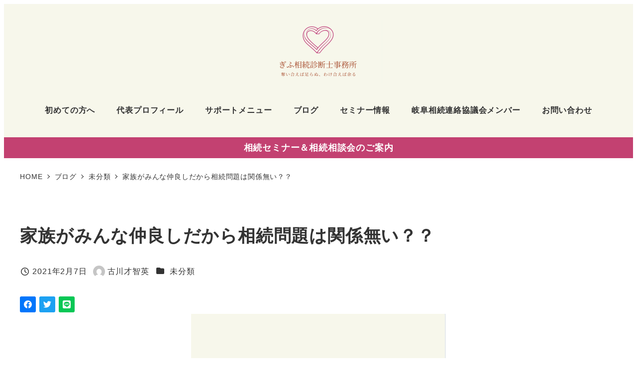

--- FILE ---
content_type: text/html; charset=UTF-8
request_url: https://gifusouzoku.com/%E5%AE%B6%E6%97%8F%E3%81%8C%E3%81%BF%E3%82%93%E3%81%AA%E4%BB%B2%E8%89%AF%E3%81%97%E3%81%A0%E3%81%8B%E3%82%89%E7%9B%B8%E7%B6%9A%E5%95%8F%E9%A1%8C%E3%81%AF%E9%96%A2%E4%BF%82%E7%84%A1%E3%81%84%EF%BC%9F/
body_size: 19526
content:
<!DOCTYPE html>
<html lang="ja" data-sticky-footer="true" data-scrolled="false">

<head>
			<meta charset="UTF-8">
		<meta name="viewport" content="width=device-width, initial-scale=1, minimum-scale=1, viewport-fit=cover">
		<title>家族がみんな仲良しだから相続問題は関係無い？？ &#8211; ぎふ相続診断士事務所</title>
<meta name='robots' content='max-image-preview:large' />
					<meta property="og:title" content="家族がみんな仲良しだから相続問題は関係無い？？">
		
					<meta property="og:type" content="article">
		
					<meta property="og:url" content="https://gifusouzoku.com/%e5%ae%b6%e6%97%8f%e3%81%8c%e3%81%bf%e3%82%93%e3%81%aa%e4%bb%b2%e8%89%af%e3%81%97%e3%81%a0%e3%81%8b%e3%82%89%e7%9b%b8%e7%b6%9a%e5%95%8f%e9%a1%8c%e3%81%af%e9%96%a2%e4%bf%82%e7%84%a1%e3%81%84%ef%bc%9f/">
		
					<meta property="og:image" content="https://gifusouzoku.com/wp-content/uploads/2021/01/cropped-ロゴ.png">
		
					<meta property="og:site_name" content="ぎふ相続診断士事務所">
		
					<meta property="og:description" content="ぎふ相続診断士事墓所の古川です。 &nbsp; 相続の現場でよく聞くのが、 「うちは大した財産が無いから大丈夫&hellip;">
		
					<meta property="og:locale" content="ja_JP">
		
				<link rel="alternate" type="application/rss+xml" title="ぎふ相続診断士事務所 &raquo; フィード" href="https://gifusouzoku.com/feed/" />
<link rel="alternate" type="application/rss+xml" title="ぎふ相続診断士事務所 &raquo; コメントフィード" href="https://gifusouzoku.com/comments/feed/" />
		<link rel="profile" href="http://gmpg.org/xfn/11">
												<link rel="pingback" href="https://gifusouzoku.com/xmlrpc.php">
							<link rel="alternate" type="application/rss+xml" title="ぎふ相続診断士事務所 &raquo; 家族がみんな仲良しだから相続問題は関係無い？？ のコメントのフィード" href="https://gifusouzoku.com/%e5%ae%b6%e6%97%8f%e3%81%8c%e3%81%bf%e3%82%93%e3%81%aa%e4%bb%b2%e8%89%af%e3%81%97%e3%81%a0%e3%81%8b%e3%82%89%e7%9b%b8%e7%b6%9a%e5%95%8f%e9%a1%8c%e3%81%af%e9%96%a2%e4%bf%82%e7%84%a1%e3%81%84%ef%bc%9f/feed/" />
<link rel="alternate" title="oEmbed (JSON)" type="application/json+oembed" href="https://gifusouzoku.com/wp-json/oembed/1.0/embed?url=https%3A%2F%2Fgifusouzoku.com%2F%25e5%25ae%25b6%25e6%2597%258f%25e3%2581%258c%25e3%2581%25bf%25e3%2582%2593%25e3%2581%25aa%25e4%25bb%25b2%25e8%2589%25af%25e3%2581%2597%25e3%2581%25a0%25e3%2581%258b%25e3%2582%2589%25e7%259b%25b8%25e7%25b6%259a%25e5%2595%258f%25e9%25a1%258c%25e3%2581%25af%25e9%2596%25a2%25e4%25bf%2582%25e7%2584%25a1%25e3%2581%2584%25ef%25bc%259f%2F" />
<link rel="alternate" title="oEmbed (XML)" type="text/xml+oembed" href="https://gifusouzoku.com/wp-json/oembed/1.0/embed?url=https%3A%2F%2Fgifusouzoku.com%2F%25e5%25ae%25b6%25e6%2597%258f%25e3%2581%258c%25e3%2581%25bf%25e3%2582%2593%25e3%2581%25aa%25e4%25bb%25b2%25e8%2589%25af%25e3%2581%2597%25e3%2581%25a0%25e3%2581%258b%25e3%2582%2589%25e7%259b%25b8%25e7%25b6%259a%25e5%2595%258f%25e9%25a1%258c%25e3%2581%25af%25e9%2596%25a2%25e4%25bf%2582%25e7%2584%25a1%25e3%2581%2584%25ef%25bc%259f%2F&#038;format=xml" />
<style id='wp-img-auto-sizes-contain-inline-css' type='text/css'>
img:is([sizes=auto i],[sizes^="auto," i]){contain-intrinsic-size:3000px 1500px}
/*# sourceURL=wp-img-auto-sizes-contain-inline-css */
</style>
<link rel='stylesheet' id='wp-share-buttons-css' href='https://gifusouzoku.com/wp-content/themes/snow-monkey/vendor/inc2734/wp-share-buttons/src/assets/css/wp-share-buttons.css?ver=1765436278' type='text/css' media='all' />
<link rel='stylesheet' id='slick-carousel-css' href='https://gifusouzoku.com/wp-content/themes/snow-monkey/vendor/inc2734/wp-awesome-widgets/src/assets/packages/slick-carousel/slick/slick.css?ver=1765436278' type='text/css' media='all' />
<link rel='stylesheet' id='slick-carousel-theme-css' href='https://gifusouzoku.com/wp-content/themes/snow-monkey/vendor/inc2734/wp-awesome-widgets/src/assets/packages/slick-carousel/slick/slick-theme.css?ver=1765436278' type='text/css' media='all' />
<link rel='stylesheet' id='wp-awesome-widgets-css' href='https://gifusouzoku.com/wp-content/themes/snow-monkey/vendor/inc2734/wp-awesome-widgets/src/assets/css/app.css?ver=1765436278' type='text/css' media='all' />
<link rel='stylesheet' id='wp-pure-css-gallery-css' href='https://gifusouzoku.com/wp-content/themes/snow-monkey/vendor/inc2734/wp-pure-css-gallery/src/assets/css/wp-pure-css-gallery.css?ver=1765436278' type='text/css' media='all' />
<style id='wp-emoji-styles-inline-css' type='text/css'>

	img.wp-smiley, img.emoji {
		display: inline !important;
		border: none !important;
		box-shadow: none !important;
		height: 1em !important;
		width: 1em !important;
		margin: 0 0.07em !important;
		vertical-align: -0.1em !important;
		background: none !important;
		padding: 0 !important;
	}
/*# sourceURL=wp-emoji-styles-inline-css */
</style>
<style id='wp-block-library-inline-css' type='text/css'>
:root{--wp-block-synced-color:#7a00df;--wp-block-synced-color--rgb:122,0,223;--wp-bound-block-color:var(--wp-block-synced-color);--wp-editor-canvas-background:#ddd;--wp-admin-theme-color:#007cba;--wp-admin-theme-color--rgb:0,124,186;--wp-admin-theme-color-darker-10:#006ba1;--wp-admin-theme-color-darker-10--rgb:0,107,160.5;--wp-admin-theme-color-darker-20:#005a87;--wp-admin-theme-color-darker-20--rgb:0,90,135;--wp-admin-border-width-focus:2px}@media (min-resolution:192dpi){:root{--wp-admin-border-width-focus:1.5px}}.wp-element-button{cursor:pointer}:root .has-very-light-gray-background-color{background-color:#eee}:root .has-very-dark-gray-background-color{background-color:#313131}:root .has-very-light-gray-color{color:#eee}:root .has-very-dark-gray-color{color:#313131}:root .has-vivid-green-cyan-to-vivid-cyan-blue-gradient-background{background:linear-gradient(135deg,#00d084,#0693e3)}:root .has-purple-crush-gradient-background{background:linear-gradient(135deg,#34e2e4,#4721fb 50%,#ab1dfe)}:root .has-hazy-dawn-gradient-background{background:linear-gradient(135deg,#faaca8,#dad0ec)}:root .has-subdued-olive-gradient-background{background:linear-gradient(135deg,#fafae1,#67a671)}:root .has-atomic-cream-gradient-background{background:linear-gradient(135deg,#fdd79a,#004a59)}:root .has-nightshade-gradient-background{background:linear-gradient(135deg,#330968,#31cdcf)}:root .has-midnight-gradient-background{background:linear-gradient(135deg,#020381,#2874fc)}:root{--wp--preset--font-size--normal:16px;--wp--preset--font-size--huge:42px}.has-regular-font-size{font-size:1em}.has-larger-font-size{font-size:2.625em}.has-normal-font-size{font-size:var(--wp--preset--font-size--normal)}.has-huge-font-size{font-size:var(--wp--preset--font-size--huge)}.has-text-align-center{text-align:center}.has-text-align-left{text-align:left}.has-text-align-right{text-align:right}.has-fit-text{white-space:nowrap!important}#end-resizable-editor-section{display:none}.aligncenter{clear:both}.items-justified-left{justify-content:flex-start}.items-justified-center{justify-content:center}.items-justified-right{justify-content:flex-end}.items-justified-space-between{justify-content:space-between}.screen-reader-text{border:0;clip-path:inset(50%);height:1px;margin:-1px;overflow:hidden;padding:0;position:absolute;width:1px;word-wrap:normal!important}.screen-reader-text:focus{background-color:#ddd;clip-path:none;color:#444;display:block;font-size:1em;height:auto;left:5px;line-height:normal;padding:15px 23px 14px;text-decoration:none;top:5px;width:auto;z-index:100000}html :where(.has-border-color){border-style:solid}html :where([style*=border-top-color]){border-top-style:solid}html :where([style*=border-right-color]){border-right-style:solid}html :where([style*=border-bottom-color]){border-bottom-style:solid}html :where([style*=border-left-color]){border-left-style:solid}html :where([style*=border-width]){border-style:solid}html :where([style*=border-top-width]){border-top-style:solid}html :where([style*=border-right-width]){border-right-style:solid}html :where([style*=border-bottom-width]){border-bottom-style:solid}html :where([style*=border-left-width]){border-left-style:solid}html :where(img[class*=wp-image-]){height:auto;max-width:100%}:where(figure){margin:0 0 1em}html :where(.is-position-sticky){--wp-admin--admin-bar--position-offset:var(--wp-admin--admin-bar--height,0px)}@media screen and (max-width:600px){html :where(.is-position-sticky){--wp-admin--admin-bar--position-offset:0px}}

/*# sourceURL=wp-block-library-inline-css */
</style><style id='wp-block-paragraph-inline-css' type='text/css'>
.is-small-text{font-size:.875em}.is-regular-text{font-size:1em}.is-large-text{font-size:2.25em}.is-larger-text{font-size:3em}.has-drop-cap:not(:focus):first-letter{float:left;font-size:8.4em;font-style:normal;font-weight:100;line-height:.68;margin:.05em .1em 0 0;text-transform:uppercase}body.rtl .has-drop-cap:not(:focus):first-letter{float:none;margin-left:.1em}p.has-drop-cap.has-background{overflow:hidden}:root :where(p.has-background){padding:1.25em 2.375em}:where(p.has-text-color:not(.has-link-color)) a{color:inherit}p.has-text-align-left[style*="writing-mode:vertical-lr"],p.has-text-align-right[style*="writing-mode:vertical-rl"]{rotate:180deg}
/*# sourceURL=https://gifusouzoku.com/wp-includes/blocks/paragraph/style.min.css */
</style>
<style id='global-styles-inline-css' type='text/css'>
:root{--wp--preset--aspect-ratio--square: 1;--wp--preset--aspect-ratio--4-3: 4/3;--wp--preset--aspect-ratio--3-4: 3/4;--wp--preset--aspect-ratio--3-2: 3/2;--wp--preset--aspect-ratio--2-3: 2/3;--wp--preset--aspect-ratio--16-9: 16/9;--wp--preset--aspect-ratio--9-16: 9/16;--wp--preset--color--black: #000000;--wp--preset--color--cyan-bluish-gray: #abb8c3;--wp--preset--color--white: #ffffff;--wp--preset--color--pale-pink: #f78da7;--wp--preset--color--vivid-red: #cf2e2e;--wp--preset--color--luminous-vivid-orange: #ff6900;--wp--preset--color--luminous-vivid-amber: #fcb900;--wp--preset--color--light-green-cyan: #7bdcb5;--wp--preset--color--vivid-green-cyan: #00d084;--wp--preset--color--pale-cyan-blue: #8ed1fc;--wp--preset--color--vivid-cyan-blue: #0693e3;--wp--preset--color--vivid-purple: #9b51e0;--wp--preset--color--sm-accent: var(--accent-color);--wp--preset--color--sm-sub-accent: var(--sub-accent-color);--wp--preset--color--sm-text: var(--_color-text);--wp--preset--color--sm-text-alt: var(--_color-white);--wp--preset--color--sm-lightest-gray: var(--_lightest-color-gray);--wp--preset--color--sm-lighter-gray: var(--_lighter-color-gray);--wp--preset--color--sm-light-gray: var(--_light-color-gray);--wp--preset--color--sm-gray: var(--_color-gray);--wp--preset--color--sm-dark-gray: var(--_dark-color-gray);--wp--preset--color--sm-darker-gray: var(--_darker-color-gray);--wp--preset--color--sm-darkest-gray: var(--_darkest-color-gray);--wp--preset--gradient--vivid-cyan-blue-to-vivid-purple: linear-gradient(135deg,rgb(6,147,227) 0%,rgb(155,81,224) 100%);--wp--preset--gradient--light-green-cyan-to-vivid-green-cyan: linear-gradient(135deg,rgb(122,220,180) 0%,rgb(0,208,130) 100%);--wp--preset--gradient--luminous-vivid-amber-to-luminous-vivid-orange: linear-gradient(135deg,rgb(252,185,0) 0%,rgb(255,105,0) 100%);--wp--preset--gradient--luminous-vivid-orange-to-vivid-red: linear-gradient(135deg,rgb(255,105,0) 0%,rgb(207,46,46) 100%);--wp--preset--gradient--very-light-gray-to-cyan-bluish-gray: linear-gradient(135deg,rgb(238,238,238) 0%,rgb(169,184,195) 100%);--wp--preset--gradient--cool-to-warm-spectrum: linear-gradient(135deg,rgb(74,234,220) 0%,rgb(151,120,209) 20%,rgb(207,42,186) 40%,rgb(238,44,130) 60%,rgb(251,105,98) 80%,rgb(254,248,76) 100%);--wp--preset--gradient--blush-light-purple: linear-gradient(135deg,rgb(255,206,236) 0%,rgb(152,150,240) 100%);--wp--preset--gradient--blush-bordeaux: linear-gradient(135deg,rgb(254,205,165) 0%,rgb(254,45,45) 50%,rgb(107,0,62) 100%);--wp--preset--gradient--luminous-dusk: linear-gradient(135deg,rgb(255,203,112) 0%,rgb(199,81,192) 50%,rgb(65,88,208) 100%);--wp--preset--gradient--pale-ocean: linear-gradient(135deg,rgb(255,245,203) 0%,rgb(182,227,212) 50%,rgb(51,167,181) 100%);--wp--preset--gradient--electric-grass: linear-gradient(135deg,rgb(202,248,128) 0%,rgb(113,206,126) 100%);--wp--preset--gradient--midnight: linear-gradient(135deg,rgb(2,3,129) 0%,rgb(40,116,252) 100%);--wp--preset--font-size--small: 13px;--wp--preset--font-size--medium: 20px;--wp--preset--font-size--large: 36px;--wp--preset--font-size--x-large: 42px;--wp--preset--font-size--sm-xs: 0.8rem;--wp--preset--font-size--sm-s: 0.88rem;--wp--preset--font-size--sm-m: 1rem;--wp--preset--font-size--sm-l: 1.14rem;--wp--preset--font-size--sm-xl: 1.33rem;--wp--preset--font-size--sm-2-xl: 1.6rem;--wp--preset--font-size--sm-3-xl: 2rem;--wp--preset--font-size--sm-4-xl: 2.66rem;--wp--preset--font-size--sm-5-xl: 4rem;--wp--preset--font-size--sm-6-xl: 8rem;--wp--preset--spacing--20: var(--_s-2);--wp--preset--spacing--30: var(--_s-1);--wp--preset--spacing--40: var(--_s1);--wp--preset--spacing--50: var(--_s2);--wp--preset--spacing--60: var(--_s3);--wp--preset--spacing--70: var(--_s4);--wp--preset--spacing--80: var(--_s5);--wp--preset--shadow--natural: 6px 6px 9px rgba(0, 0, 0, 0.2);--wp--preset--shadow--deep: 12px 12px 50px rgba(0, 0, 0, 0.4);--wp--preset--shadow--sharp: 6px 6px 0px rgba(0, 0, 0, 0.2);--wp--preset--shadow--outlined: 6px 6px 0px -3px rgb(255, 255, 255), 6px 6px rgb(0, 0, 0);--wp--preset--shadow--crisp: 6px 6px 0px rgb(0, 0, 0);--wp--custom--slim-width: 46rem;--wp--custom--content-width: var(--_global--container-max-width);--wp--custom--content-wide-width: var(--_global--container-max-width);--wp--custom--has-sidebar-main-basis: var(--wp--custom--slim-width);--wp--custom--has-sidebar-sidebar-basis: 336px;}:root { --wp--style--global--content-size: var(--wp--custom--content-width);--wp--style--global--wide-size: var(--wp--custom--content-wide-width); }:where(body) { margin: 0; }.wp-site-blocks > .alignleft { float: left; margin-right: 2em; }.wp-site-blocks > .alignright { float: right; margin-left: 2em; }.wp-site-blocks > .aligncenter { justify-content: center; margin-left: auto; margin-right: auto; }:where(.wp-site-blocks) > * { margin-block-start: var(--_margin1); margin-block-end: 0; }:where(.wp-site-blocks) > :first-child { margin-block-start: 0; }:where(.wp-site-blocks) > :last-child { margin-block-end: 0; }:root { --wp--style--block-gap: var(--_margin1); }:root :where(.is-layout-flow) > :first-child{margin-block-start: 0;}:root :where(.is-layout-flow) > :last-child{margin-block-end: 0;}:root :where(.is-layout-flow) > *{margin-block-start: var(--_margin1);margin-block-end: 0;}:root :where(.is-layout-constrained) > :first-child{margin-block-start: 0;}:root :where(.is-layout-constrained) > :last-child{margin-block-end: 0;}:root :where(.is-layout-constrained) > *{margin-block-start: var(--_margin1);margin-block-end: 0;}:root :where(.is-layout-flex){gap: var(--_margin1);}:root :where(.is-layout-grid){gap: var(--_margin1);}.is-layout-flow > .alignleft{float: left;margin-inline-start: 0;margin-inline-end: 2em;}.is-layout-flow > .alignright{float: right;margin-inline-start: 2em;margin-inline-end: 0;}.is-layout-flow > .aligncenter{margin-left: auto !important;margin-right: auto !important;}.is-layout-constrained > .alignleft{float: left;margin-inline-start: 0;margin-inline-end: 2em;}.is-layout-constrained > .alignright{float: right;margin-inline-start: 2em;margin-inline-end: 0;}.is-layout-constrained > .aligncenter{margin-left: auto !important;margin-right: auto !important;}.is-layout-constrained > :where(:not(.alignleft):not(.alignright):not(.alignfull)){max-width: var(--wp--style--global--content-size);margin-left: auto !important;margin-right: auto !important;}.is-layout-constrained > .alignwide{max-width: var(--wp--style--global--wide-size);}body .is-layout-flex{display: flex;}.is-layout-flex{flex-wrap: wrap;align-items: center;}.is-layout-flex > :is(*, div){margin: 0;}body .is-layout-grid{display: grid;}.is-layout-grid > :is(*, div){margin: 0;}body{padding-top: 0px;padding-right: 0px;padding-bottom: 0px;padding-left: 0px;}a:where(:not(.wp-element-button)){color: var(--wp--preset--color--sm-accent);text-decoration: underline;}:root :where(.wp-element-button, .wp-block-button__link){background-color: var(--wp--preset--color--sm-accent);border-radius: var(--_global--border-radius);border-width: 0;color: var(--wp--preset--color--sm-text-alt);font-family: inherit;font-size: inherit;font-style: inherit;font-weight: inherit;letter-spacing: inherit;line-height: inherit;padding-top: calc(var(--_padding-1) * .5);padding-right: var(--_padding-1);padding-bottom: calc(var(--_padding-1) * .5);padding-left: var(--_padding-1);text-decoration: none;text-transform: inherit;}.has-black-color{color: var(--wp--preset--color--black) !important;}.has-cyan-bluish-gray-color{color: var(--wp--preset--color--cyan-bluish-gray) !important;}.has-white-color{color: var(--wp--preset--color--white) !important;}.has-pale-pink-color{color: var(--wp--preset--color--pale-pink) !important;}.has-vivid-red-color{color: var(--wp--preset--color--vivid-red) !important;}.has-luminous-vivid-orange-color{color: var(--wp--preset--color--luminous-vivid-orange) !important;}.has-luminous-vivid-amber-color{color: var(--wp--preset--color--luminous-vivid-amber) !important;}.has-light-green-cyan-color{color: var(--wp--preset--color--light-green-cyan) !important;}.has-vivid-green-cyan-color{color: var(--wp--preset--color--vivid-green-cyan) !important;}.has-pale-cyan-blue-color{color: var(--wp--preset--color--pale-cyan-blue) !important;}.has-vivid-cyan-blue-color{color: var(--wp--preset--color--vivid-cyan-blue) !important;}.has-vivid-purple-color{color: var(--wp--preset--color--vivid-purple) !important;}.has-sm-accent-color{color: var(--wp--preset--color--sm-accent) !important;}.has-sm-sub-accent-color{color: var(--wp--preset--color--sm-sub-accent) !important;}.has-sm-text-color{color: var(--wp--preset--color--sm-text) !important;}.has-sm-text-alt-color{color: var(--wp--preset--color--sm-text-alt) !important;}.has-sm-lightest-gray-color{color: var(--wp--preset--color--sm-lightest-gray) !important;}.has-sm-lighter-gray-color{color: var(--wp--preset--color--sm-lighter-gray) !important;}.has-sm-light-gray-color{color: var(--wp--preset--color--sm-light-gray) !important;}.has-sm-gray-color{color: var(--wp--preset--color--sm-gray) !important;}.has-sm-dark-gray-color{color: var(--wp--preset--color--sm-dark-gray) !important;}.has-sm-darker-gray-color{color: var(--wp--preset--color--sm-darker-gray) !important;}.has-sm-darkest-gray-color{color: var(--wp--preset--color--sm-darkest-gray) !important;}.has-black-background-color{background-color: var(--wp--preset--color--black) !important;}.has-cyan-bluish-gray-background-color{background-color: var(--wp--preset--color--cyan-bluish-gray) !important;}.has-white-background-color{background-color: var(--wp--preset--color--white) !important;}.has-pale-pink-background-color{background-color: var(--wp--preset--color--pale-pink) !important;}.has-vivid-red-background-color{background-color: var(--wp--preset--color--vivid-red) !important;}.has-luminous-vivid-orange-background-color{background-color: var(--wp--preset--color--luminous-vivid-orange) !important;}.has-luminous-vivid-amber-background-color{background-color: var(--wp--preset--color--luminous-vivid-amber) !important;}.has-light-green-cyan-background-color{background-color: var(--wp--preset--color--light-green-cyan) !important;}.has-vivid-green-cyan-background-color{background-color: var(--wp--preset--color--vivid-green-cyan) !important;}.has-pale-cyan-blue-background-color{background-color: var(--wp--preset--color--pale-cyan-blue) !important;}.has-vivid-cyan-blue-background-color{background-color: var(--wp--preset--color--vivid-cyan-blue) !important;}.has-vivid-purple-background-color{background-color: var(--wp--preset--color--vivid-purple) !important;}.has-sm-accent-background-color{background-color: var(--wp--preset--color--sm-accent) !important;}.has-sm-sub-accent-background-color{background-color: var(--wp--preset--color--sm-sub-accent) !important;}.has-sm-text-background-color{background-color: var(--wp--preset--color--sm-text) !important;}.has-sm-text-alt-background-color{background-color: var(--wp--preset--color--sm-text-alt) !important;}.has-sm-lightest-gray-background-color{background-color: var(--wp--preset--color--sm-lightest-gray) !important;}.has-sm-lighter-gray-background-color{background-color: var(--wp--preset--color--sm-lighter-gray) !important;}.has-sm-light-gray-background-color{background-color: var(--wp--preset--color--sm-light-gray) !important;}.has-sm-gray-background-color{background-color: var(--wp--preset--color--sm-gray) !important;}.has-sm-dark-gray-background-color{background-color: var(--wp--preset--color--sm-dark-gray) !important;}.has-sm-darker-gray-background-color{background-color: var(--wp--preset--color--sm-darker-gray) !important;}.has-sm-darkest-gray-background-color{background-color: var(--wp--preset--color--sm-darkest-gray) !important;}.has-black-border-color{border-color: var(--wp--preset--color--black) !important;}.has-cyan-bluish-gray-border-color{border-color: var(--wp--preset--color--cyan-bluish-gray) !important;}.has-white-border-color{border-color: var(--wp--preset--color--white) !important;}.has-pale-pink-border-color{border-color: var(--wp--preset--color--pale-pink) !important;}.has-vivid-red-border-color{border-color: var(--wp--preset--color--vivid-red) !important;}.has-luminous-vivid-orange-border-color{border-color: var(--wp--preset--color--luminous-vivid-orange) !important;}.has-luminous-vivid-amber-border-color{border-color: var(--wp--preset--color--luminous-vivid-amber) !important;}.has-light-green-cyan-border-color{border-color: var(--wp--preset--color--light-green-cyan) !important;}.has-vivid-green-cyan-border-color{border-color: var(--wp--preset--color--vivid-green-cyan) !important;}.has-pale-cyan-blue-border-color{border-color: var(--wp--preset--color--pale-cyan-blue) !important;}.has-vivid-cyan-blue-border-color{border-color: var(--wp--preset--color--vivid-cyan-blue) !important;}.has-vivid-purple-border-color{border-color: var(--wp--preset--color--vivid-purple) !important;}.has-sm-accent-border-color{border-color: var(--wp--preset--color--sm-accent) !important;}.has-sm-sub-accent-border-color{border-color: var(--wp--preset--color--sm-sub-accent) !important;}.has-sm-text-border-color{border-color: var(--wp--preset--color--sm-text) !important;}.has-sm-text-alt-border-color{border-color: var(--wp--preset--color--sm-text-alt) !important;}.has-sm-lightest-gray-border-color{border-color: var(--wp--preset--color--sm-lightest-gray) !important;}.has-sm-lighter-gray-border-color{border-color: var(--wp--preset--color--sm-lighter-gray) !important;}.has-sm-light-gray-border-color{border-color: var(--wp--preset--color--sm-light-gray) !important;}.has-sm-gray-border-color{border-color: var(--wp--preset--color--sm-gray) !important;}.has-sm-dark-gray-border-color{border-color: var(--wp--preset--color--sm-dark-gray) !important;}.has-sm-darker-gray-border-color{border-color: var(--wp--preset--color--sm-darker-gray) !important;}.has-sm-darkest-gray-border-color{border-color: var(--wp--preset--color--sm-darkest-gray) !important;}.has-vivid-cyan-blue-to-vivid-purple-gradient-background{background: var(--wp--preset--gradient--vivid-cyan-blue-to-vivid-purple) !important;}.has-light-green-cyan-to-vivid-green-cyan-gradient-background{background: var(--wp--preset--gradient--light-green-cyan-to-vivid-green-cyan) !important;}.has-luminous-vivid-amber-to-luminous-vivid-orange-gradient-background{background: var(--wp--preset--gradient--luminous-vivid-amber-to-luminous-vivid-orange) !important;}.has-luminous-vivid-orange-to-vivid-red-gradient-background{background: var(--wp--preset--gradient--luminous-vivid-orange-to-vivid-red) !important;}.has-very-light-gray-to-cyan-bluish-gray-gradient-background{background: var(--wp--preset--gradient--very-light-gray-to-cyan-bluish-gray) !important;}.has-cool-to-warm-spectrum-gradient-background{background: var(--wp--preset--gradient--cool-to-warm-spectrum) !important;}.has-blush-light-purple-gradient-background{background: var(--wp--preset--gradient--blush-light-purple) !important;}.has-blush-bordeaux-gradient-background{background: var(--wp--preset--gradient--blush-bordeaux) !important;}.has-luminous-dusk-gradient-background{background: var(--wp--preset--gradient--luminous-dusk) !important;}.has-pale-ocean-gradient-background{background: var(--wp--preset--gradient--pale-ocean) !important;}.has-electric-grass-gradient-background{background: var(--wp--preset--gradient--electric-grass) !important;}.has-midnight-gradient-background{background: var(--wp--preset--gradient--midnight) !important;}.has-small-font-size{font-size: var(--wp--preset--font-size--small) !important;}.has-medium-font-size{font-size: var(--wp--preset--font-size--medium) !important;}.has-large-font-size{font-size: var(--wp--preset--font-size--large) !important;}.has-x-large-font-size{font-size: var(--wp--preset--font-size--x-large) !important;}.has-sm-xs-font-size{font-size: var(--wp--preset--font-size--sm-xs) !important;}.has-sm-s-font-size{font-size: var(--wp--preset--font-size--sm-s) !important;}.has-sm-m-font-size{font-size: var(--wp--preset--font-size--sm-m) !important;}.has-sm-l-font-size{font-size: var(--wp--preset--font-size--sm-l) !important;}.has-sm-xl-font-size{font-size: var(--wp--preset--font-size--sm-xl) !important;}.has-sm-2-xl-font-size{font-size: var(--wp--preset--font-size--sm-2-xl) !important;}.has-sm-3-xl-font-size{font-size: var(--wp--preset--font-size--sm-3-xl) !important;}.has-sm-4-xl-font-size{font-size: var(--wp--preset--font-size--sm-4-xl) !important;}.has-sm-5-xl-font-size{font-size: var(--wp--preset--font-size--sm-5-xl) !important;}.has-sm-6-xl-font-size{font-size: var(--wp--preset--font-size--sm-6-xl) !important;}
/*# sourceURL=global-styles-inline-css */
</style>

<link rel='stylesheet' id='wp-like-me-box-css' href='https://gifusouzoku.com/wp-content/themes/snow-monkey/vendor/inc2734/wp-like-me-box/src/assets/css/wp-like-me-box.css?ver=1765436278' type='text/css' media='all' />
<link rel='stylesheet' id='wp-oembed-blog-card-css' href='https://gifusouzoku.com/wp-content/themes/snow-monkey/vendor/inc2734/wp-oembed-blog-card/src/assets/css/app.css?ver=1765436278' type='text/css' media='all' />
<link rel='stylesheet' id='spider-css' href='https://gifusouzoku.com/wp-content/plugins/snow-monkey-blocks/dist/packages/spider/dist/css/spider.css?ver=1768979484' type='text/css' media='all' />
<link rel='stylesheet' id='snow-monkey-blocks-css' href='https://gifusouzoku.com/wp-content/plugins/snow-monkey-blocks/dist/css/blocks.css?ver=1768979484' type='text/css' media='all' />
<link rel='stylesheet' id='snow-monkey-app-css' href='https://gifusouzoku.com/wp-content/themes/snow-monkey/assets/css/app/app.css?ver=1765436278' type='text/css' media='all' />
<style id='snow-monkey-app-inline-css' type='text/css'>
input[type="email"],input[type="number"],input[type="password"],input[type="search"],input[type="tel"],input[type="text"],input[type="url"],textarea { font-size: 18px }
:root { --_margin-scale: 1;--_space: 1.8rem;--_space-unitless: 1.8;--accent-color: #e6b422;--wp--preset--color--accent-color: var(--accent-color);--dark-accent-color: #927110;--light-accent-color: #f0d37e;--lighter-accent-color: #f7e8bb;--lightest-accent-color: #f9eecc;--sub-accent-color: #707593;--wp--preset--color--sub-accent-color: var(--sub-accent-color);--dark-sub-accent-color: #444759;--light-sub-accent-color: #aaadbf;--lighter-sub-accent-color: #d1d3dd;--lightest-sub-accent-color: #dcdde4;--_half-leading: 0.4;--font-family: "Helvetica Neue",Arial,"Hiragino Kaku Gothic ProN","Hiragino Sans","BIZ UDPGothic",Meiryo,sans-serif;--_global--font-family: var(--font-family);--_global--font-size-px: 18px }
html { letter-spacing: 0.05rem }
.p-infobar__inner { background-color: #c34171 }
.p-infobar__content { color: #ffffff }
/*# sourceURL=snow-monkey-app-inline-css */
</style>
<link rel='stylesheet' id='snow-monkey-editor-css' href='https://gifusouzoku.com/wp-content/plugins/snow-monkey-editor/dist/css/app.css?ver=1763708357' type='text/css' media='all' />
<link rel='stylesheet' id='snow-monkey-editor@front-css' href='https://gifusouzoku.com/wp-content/plugins/snow-monkey-editor/dist/css/front.css?ver=1763708357' type='text/css' media='all' />
<link rel='stylesheet' id='snow-monkey-forms-css' href='https://gifusouzoku.com/wp-content/plugins/snow-monkey-forms/dist/css/app.css?ver=1767423543' type='text/css' media='all' />
<link rel='stylesheet' id='snow-monkey-snow-monkey-forms-app-css' href='https://gifusouzoku.com/wp-content/themes/snow-monkey/assets/css/dependency/snow-monkey-forms/app.css?ver=1765436278' type='text/css' media='all' />
<link rel='stylesheet' id='snow-monkey-snow-monkey-forms-theme-css' href='https://gifusouzoku.com/wp-content/themes/snow-monkey/assets/css/dependency/snow-monkey-forms/app-theme.css?ver=1765436278' type='text/css' media='all' />
<link rel='stylesheet' id='snow-monkey-snow-monkey-blocks-app-css' href='https://gifusouzoku.com/wp-content/themes/snow-monkey/assets/css/dependency/snow-monkey-blocks/app.css?ver=1765436278' type='text/css' media='all' />
<link rel='stylesheet' id='snow-monkey-snow-monkey-blocks-theme-css' href='https://gifusouzoku.com/wp-content/themes/snow-monkey/assets/css/dependency/snow-monkey-blocks/app-theme.css?ver=1765436278' type='text/css' media='all' />
<link rel='stylesheet' id='snow-monkey-blocks-spider-slider-style-css' href='https://gifusouzoku.com/wp-content/plugins/snow-monkey-blocks/dist/blocks/spider-slider/style-index.css?ver=1768979484' type='text/css' media='all' />
<link rel='stylesheet' id='bbp-default-css' href='https://gifusouzoku.com/wp-content/plugins/bbpress/templates/default/css/bbpress.min.css?ver=2.6.14' type='text/css' media='all' />
<link rel='stylesheet' id='snow-monkey-blocks-background-parallax-css' href='https://gifusouzoku.com/wp-content/plugins/snow-monkey-blocks/dist/css/background-parallax.css?ver=1768979484' type='text/css' media='all' />
<link rel='stylesheet' id='snow-monkey-editor@view-css' href='https://gifusouzoku.com/wp-content/plugins/snow-monkey-editor/dist/css/view.css?ver=1763708357' type='text/css' media='all' />
<link rel='stylesheet' id='snow-monkey-theme-css' href='https://gifusouzoku.com/wp-content/themes/snow-monkey/assets/css/app/app-theme.css?ver=1765436278' type='text/css' media='all' />
<style id='snow-monkey-theme-inline-css' type='text/css'>
:root { --entry-content-h2-background-color: #f7f7f7;--entry-content-h2-padding: calc(var(--_space) * 0.25) calc(var(--_space) * 0.25) calc(var(--_space) * 0.25) calc(var(--_space) * 0.5);--entry-content-h3-border-bottom: 1px solid #eee;--entry-content-h3-padding: 0 0 calc(var(--_space) * 0.25);--widget-title-display: flex;--widget-title-flex-direction: row;--widget-title-align-items: center;--widget-title-justify-content: center;--widget-title-pseudo-display: block;--widget-title-pseudo-content: "";--widget-title-pseudo-height: 1px;--widget-title-pseudo-background-color: #111;--widget-title-pseudo-flex: 1 0 0%;--widget-title-pseudo-min-width: 20px;--widget-title-before-margin-right: .5em;--widget-title-after-margin-left: .5em }
body { --entry-content-h2-border-left: 1px solid var(--wp--preset--color--sm-accent) }
/*# sourceURL=snow-monkey-theme-inline-css */
</style>
<style id='snow-monkey-inline-css' type='text/css'>
.c-site-branding__title .custom-logo { width: 127px; }@media (min-width: 64em) { .c-site-branding__title .custom-logo { width: 255px; } }
/*# sourceURL=snow-monkey-inline-css */
</style>
<link rel='stylesheet' id='snow-monkey-block-library-app-css' href='https://gifusouzoku.com/wp-content/themes/snow-monkey/assets/css/block-library/app.css?ver=1765436278' type='text/css' media='all' />
<link rel='stylesheet' id='snow-monkey-block-library-theme-css' href='https://gifusouzoku.com/wp-content/themes/snow-monkey/assets/css/block-library/app-theme.css?ver=1765436278' type='text/css' media='all' />
<link rel='stylesheet' id='snow-monkey-custom-widgets-app-css' href='https://gifusouzoku.com/wp-content/themes/snow-monkey/assets/css/custom-widgets/app.css?ver=1765436278' type='text/css' media='all' />
<link rel='stylesheet' id='snow-monkey-custom-widgets-theme-css' href='https://gifusouzoku.com/wp-content/themes/snow-monkey/assets/css/custom-widgets/app-theme.css?ver=1765436278' type='text/css' media='all' />
<style id='snow-monkey-custom-widgets-inline-css' type='text/css'>
.wpaw-site-branding__logo .custom-logo { width: 127px; }@media (min-width: 64em) { .wpaw-site-branding__logo .custom-logo { width: 255px; } }
/*# sourceURL=snow-monkey-custom-widgets-inline-css */
</style>
<script type="text/javascript" src="https://gifusouzoku.com/wp-content/themes/snow-monkey/vendor/inc2734/wp-contents-outline/src/assets/packages/@inc2734/contents-outline/dist/index.js?ver=1765436278" id="contents-outline-js" defer="defer" data-wp-strategy="defer"></script>
<script type="text/javascript" src="https://gifusouzoku.com/wp-content/themes/snow-monkey/vendor/inc2734/wp-contents-outline/src/assets/js/app.js?ver=1765436278" id="wp-contents-outline-js" defer="defer" data-wp-strategy="defer"></script>
<script type="text/javascript" id="wp-oembed-blog-card-js-extra">
/* <![CDATA[ */
var WP_OEMBED_BLOG_CARD = {"endpoint":"https://gifusouzoku.com/wp-json/wp-oembed-blog-card/v1"};
//# sourceURL=wp-oembed-blog-card-js-extra
/* ]]> */
</script>
<script type="text/javascript" src="https://gifusouzoku.com/wp-content/themes/snow-monkey/vendor/inc2734/wp-oembed-blog-card/src/assets/js/app.js?ver=1765436278" id="wp-oembed-blog-card-js" defer="defer" data-wp-strategy="defer"></script>
<script type="text/javascript" id="wp-share-buttons-js-extra">
/* <![CDATA[ */
var inc2734_wp_share_buttons = {"copy_success":"\u30b3\u30d4\u30fc\u3057\u307e\u3057\u305f\uff01","copy_failed":"\u30b3\u30d4\u30fc\u306b\u5931\u6557\u3057\u307e\u3057\u305f\uff01"};
//# sourceURL=wp-share-buttons-js-extra
/* ]]> */
</script>
<script type="text/javascript" src="https://gifusouzoku.com/wp-content/themes/snow-monkey/vendor/inc2734/wp-share-buttons/src/assets/js/wp-share-buttons.js?ver=1765436278" id="wp-share-buttons-js" defer="defer" data-wp-strategy="defer"></script>
<script type="text/javascript" src="https://gifusouzoku.com/wp-content/plugins/snow-monkey-blocks/dist/packages/spider/dist/js/spider.js?ver=1768979484" id="spider-js" defer="defer" data-wp-strategy="defer"></script>
<script type="text/javascript" src="https://gifusouzoku.com/wp-content/themes/snow-monkey/assets/js/dependency/snow-monkey-blocks/app.js?ver=1765436278" id="snow-monkey-snow-monkey-blocks-js" defer="defer" data-wp-strategy="defer"></script>
<script type="text/javascript" src="https://gifusouzoku.com/wp-content/plugins/snow-monkey-editor/dist/js/app.js?ver=1763708357" id="snow-monkey-editor-js" defer="defer" data-wp-strategy="defer"></script>
<script type="text/javascript" src="https://gifusouzoku.com/wp-content/themes/snow-monkey/assets/js/smooth-scroll.js?ver=1765436278" id="snow-monkey-smooth-scroll-js" defer="defer" data-wp-strategy="defer"></script>
<script type="text/javascript" src="https://gifusouzoku.com/wp-content/themes/snow-monkey/assets/js/widgets.js?ver=1765436278" id="snow-monkey-widgets-js" defer="defer" data-wp-strategy="defer"></script>
<script type="text/javascript" id="snow-monkey-js-extra">
/* <![CDATA[ */
var snow_monkey = {"home_url":"https://gifusouzoku.com","children_expander_open_label":"\u30b5\u30d6\u30e1\u30cb\u30e5\u30fc\u3092\u958b\u304f","children_expander_close_label":"\u30b5\u30d6\u30e1\u30cb\u30e5\u30fc\u3092\u9589\u3058\u308b"};
var inc2734_wp_share_buttons_facebook = {"endpoint":"https://gifusouzoku.com/wp-admin/admin-ajax.php","action":"inc2734_wp_share_buttons_facebook","_ajax_nonce":"5f39019fee"};
var inc2734_wp_share_buttons_hatena = {"endpoint":"https://gifusouzoku.com/wp-admin/admin-ajax.php","action":"inc2734_wp_share_buttons_hatena","_ajax_nonce":"e44bec5d89"};
var inc2734_wp_share_buttons_feedly = {"endpoint":"https://gifusouzoku.com/wp-admin/admin-ajax.php","action":"inc2734_wp_share_buttons_feedly","_ajax_nonce":"8d6e325b11"};
//# sourceURL=snow-monkey-js-extra
/* ]]> */
</script>
<script type="text/javascript" src="https://gifusouzoku.com/wp-content/themes/snow-monkey/assets/js/app.js?ver=1765436278" id="snow-monkey-js" defer="defer" data-wp-strategy="defer"></script>
<script type="text/javascript" src="https://gifusouzoku.com/wp-content/themes/snow-monkey/assets/js/fontawesome-all.js?ver=1765436278" id="fontawesome6-js" defer="defer" data-wp-strategy="defer"></script>
<script type="text/javascript" src="https://gifusouzoku.com/wp-content/themes/snow-monkey/assets/js/hash-nav.js?ver=1765436278" id="snow-monkey-hash-nav-js" defer="defer" data-wp-strategy="defer"></script>
<script type="text/javascript" src="https://gifusouzoku.com/wp-content/themes/snow-monkey/assets/js/drop-nav.js?ver=1765436278" id="snow-monkey-drop-nav-js" defer="defer" data-wp-strategy="defer"></script>
<script type="text/javascript" src="https://gifusouzoku.com/wp-content/themes/snow-monkey/assets/js/page-top.js?ver=1765436278" id="snow-monkey-page-top-js" defer="defer" data-wp-strategy="defer"></script>
<script type="text/javascript" src="https://gifusouzoku.com/wp-content/themes/snow-monkey/assets/js/footer-sticky-nav.js?ver=1765436278" id="snow-monkey-footer-sticky-nav-js" defer="defer" data-wp-strategy="defer"></script>
<script type="text/javascript" src="https://gifusouzoku.com/wp-content/themes/snow-monkey/assets/js/global-nav.js?ver=1765436278" id="snow-monkey-global-nav-js" defer="defer" data-wp-strategy="defer"></script>
<link rel="https://api.w.org/" href="https://gifusouzoku.com/wp-json/" /><link rel="alternate" title="JSON" type="application/json" href="https://gifusouzoku.com/wp-json/wp/v2/posts/361" /><link rel="EditURI" type="application/rsd+xml" title="RSD" href="https://gifusouzoku.com/xmlrpc.php?rsd" />
<meta name="generator" content="WordPress 6.9" />
<link rel="canonical" href="https://gifusouzoku.com/%e5%ae%b6%e6%97%8f%e3%81%8c%e3%81%bf%e3%82%93%e3%81%aa%e4%bb%b2%e8%89%af%e3%81%97%e3%81%a0%e3%81%8b%e3%82%89%e7%9b%b8%e7%b6%9a%e5%95%8f%e9%a1%8c%e3%81%af%e9%96%a2%e4%bf%82%e7%84%a1%e3%81%84%ef%bc%9f/" />
<link rel='shortlink' href='https://gifusouzoku.com/?p=361' />
		<script type="application/ld+json">
			{"@context":"http:\/\/schema.org","@type":"BlogPosting","headline":"\u5bb6\u65cf\u304c\u307f\u3093\u306a\u4ef2\u826f\u3057\u3060\u304b\u3089\u76f8\u7d9a\u554f\u984c\u306f\u95a2\u4fc2\u7121\u3044\uff1f\uff1f","author":{"@type":"Person","name":"\u53e4\u5ddd\u624d\u667a\u82f1"},"publisher":{"@type":"Organization","url":"https:\/\/gifusouzoku.com","name":"\u304e\u3075\u76f8\u7d9a\u8a3a\u65ad\u58eb\u4e8b\u52d9\u6240","logo":{"@type":"ImageObject","url":"https:\/\/gifusouzoku.com\/wp-content\/uploads\/2021\/01\/cropped-cropped-\u30ed\u30b4-1.png"}},"mainEntityOfPage":{"@type":"WebPage","@id":"https:\/\/gifusouzoku.com\/%e5%ae%b6%e6%97%8f%e3%81%8c%e3%81%bf%e3%82%93%e3%81%aa%e4%bb%b2%e8%89%af%e3%81%97%e3%81%a0%e3%81%8b%e3%82%89%e7%9b%b8%e7%b6%9a%e5%95%8f%e9%a1%8c%e3%81%af%e9%96%a2%e4%bf%82%e7%84%a1%e3%81%84%ef%bc%9f\/"},"image":{"@type":"ImageObject","url":"https:\/\/gifusouzoku.com\/wp-content\/uploads\/2021\/01\/cropped-\u30ed\u30b4.png"},"datePublished":"2021-02-07T00:17:54+09:00","dateModified":"2021-02-07T00:17:54+09:00","description":"\u304e\u3075\u76f8\u7d9a\u8a3a\u65ad\u58eb\u4e8b\u5893\u6240\u306e\u53e4\u5ddd\u3067\u3059\u3002 &nbsp; \u76f8\u7d9a\u306e\u73fe\u5834\u3067\u3088\u304f\u805e\u304f\u306e\u304c\u3001 \u300c\u3046\u3061\u306f\u5927\u3057\u305f\u8ca1\u7523\u304c\u7121\u3044\u304b\u3089\u5927\u4e08\u592b&hellip;"}		</script>
				<meta name="thumbnail" content="https://gifusouzoku.com/wp-content/uploads/2021/01/cropped-ロゴ.png">
							<meta name="twitter:card" content="summary">
		
						<meta name="theme-color" content="#e6b422">
		<style type="text/css">.recentcomments a{display:inline !important;padding:0 !important;margin:0 !important;}</style><link rel="icon" href="https://gifusouzoku.com/wp-content/uploads/2021/01/cropped-ロゴ-32x32.png" sizes="32x32" />
<link rel="icon" href="https://gifusouzoku.com/wp-content/uploads/2021/01/cropped-ロゴ-192x192.png" sizes="192x192" />
<link rel="apple-touch-icon" href="https://gifusouzoku.com/wp-content/uploads/2021/01/cropped-ロゴ-180x180.png" />
<meta name="msapplication-TileImage" content="https://gifusouzoku.com/wp-content/uploads/2021/01/cropped-ロゴ-270x270.png" />
		<style type="text/css" id="wp-custom-css">
			/* ヘッダーの背景を変える */
.l-header {
  background-color: #F7F7EB;
}

:not(.l-header__drop-nav) .p-global-nav .c-navbar__submenu {
  background-color: #F7F7EB;
}

:not(.l-header__drop-nav) .p-global-nav .c-navbar__item > .c-navbar__submenu::before {
  display: none;
}

:not(.l-header__drop-nav) .p-global-nav .c-navbar__subitem > a {
  color: #111;
}

/* コピーライトを中央に */
.c-copyright {
    text-align: center;
}

/* デフォルトで表示されているタイトルを消す */
.blog .c-entry__title{
 display: none;
}

/* お知らせバーを中央揃えにする */

.p-infobar__inner .c-container {
  width: auto;
}		</style>
		<link rel='stylesheet' id='snow-monkey-global-styles-app-css' href='https://gifusouzoku.com/wp-content/themes/snow-monkey/assets/css/global-styles/app.css?ver=1765436278' type='text/css' media='all' />
<link rel='stylesheet' id='snow-monkey-global-styles-theme-css' href='https://gifusouzoku.com/wp-content/themes/snow-monkey/assets/css/global-styles/app-theme.css?ver=1765436278' type='text/css' media='all' />
</head>

<body class="wp-singular post-template-default single single-post postid-361 single-format-standard wp-custom-logo wp-theme-snow-monkey l-body--one-column-slim l-body" id="body"
	data-has-sidebar="false"
	data-is-full-template="false"
	data-is-slim-width="true"
	data-header-layout="center"
			data-infobar-position="header-bottom"
		ontouchstart=""
	>

			<div id="page-start"></div>
				<a class="c-skip-link screen-reader-text" href="#primary">メインコンテンツへ移動</a>
		
<script type="text/javascript" id="bbp-swap-no-js-body-class">
	document.body.className = document.body.className.replace( 'bbp-no-js', 'bbp-js' );
</script>

	
	
<nav
	id="drawer-nav"
	class="c-drawer c-drawer--fixed c-drawer--highlight-type-background-color"
	role="navigation"
	aria-hidden="true"
	aria-labelledby="hamburger-btn"
>
	<div class="c-drawer__inner">
		<div class="c-drawer__focus-point" tabindex="-1"></div>
		
		
		
		<ul id="menu-%e3%83%88%e3%83%83%e3%83%97%e3%83%9a%e3%83%bc%e3%82%b8" class="c-drawer__menu"><li id="menu-item-81" class="menu-item menu-item-type-post_type menu-item-object-page menu-item-81 c-drawer__item"><a href="https://gifusouzoku.com/firsttimer/">初めての方へ</a></li>
<li id="menu-item-1040" class="menu-item menu-item-type-post_type menu-item-object-page menu-item-1040 c-drawer__item"><a href="https://gifusouzoku.com/profile2/">代表プロフィール</a></li>
<li id="menu-item-40" class="menu-item menu-item-type-post_type menu-item-object-page menu-item-has-children menu-item-40 c-drawer__item c-drawer__item--has-submenu"><a href="https://gifusouzoku.com/supportmenu/">サポートメニュー</a><button class="c-drawer__toggle" aria-expanded="false"><span class="c-ic-angle-right" aria-hidden="true" aria-label="サブメニューを開閉する"></span></button><ul class="c-drawer__submenu" aria-hidden="true">	<li id="menu-item-143" class="menu-item menu-item-type-post_type menu-item-object-page menu-item-143 c-drawer__subitem"><a href="https://gifusouzoku.com/kobetsusoudan/">個別相談（予約制）</a></li>
	<li id="menu-item-142" class="menu-item menu-item-type-post_type menu-item-object-page menu-item-142 c-drawer__subitem"><a href="https://gifusouzoku.com/souzokuconsultingkomon/">相続コンサルティング顧問契約</a></li>
	<li id="menu-item-141" class="menu-item menu-item-type-post_type menu-item-object-page menu-item-141 c-drawer__subitem"><a href="https://gifusouzoku.com/jigyoshokeiconsulting/">事業承継コンサルティング顧問契約</a></li>
	<li id="menu-item-139" class="menu-item menu-item-type-post_type menu-item-object-page menu-item-139 c-drawer__subitem"><a href="https://gifusouzoku.com/kakeizu/">家系図を作りたい</a></li>
	<li id="menu-item-140" class="menu-item menu-item-type-post_type menu-item-object-page menu-item-140 c-drawer__subitem"><a href="https://gifusouzoku.com/kouenirai/">講演・講師依頼</a></li>
</ul>
</li>
<li id="menu-item-8" class="menu-item menu-item-type-post_type menu-item-object-page current_page_parent menu-item-8 c-drawer__item"><a href="https://gifusouzoku.com/blog/">ブログ</a></li>
<li id="menu-item-39" class="menu-item menu-item-type-post_type menu-item-object-page menu-item-39 c-drawer__item"><a href="https://gifusouzoku.com/seminar/">セミナー情報</a></li>
<li id="menu-item-662" class="menu-item menu-item-type-post_type menu-item-object-page menu-item-662 c-drawer__item"><a href="https://gifusouzoku.com/supportmembers/">岐阜相続連絡協議会メンバー</a></li>
<li id="menu-item-38" class="menu-item menu-item-type-post_type menu-item-object-page menu-item-38 c-drawer__item"><a href="https://gifusouzoku.com/contact/">お問い合わせ</a></li>
</ul>
					<ul class="c-drawer__menu">
				<li class="c-drawer__item">
					<form role="search" method="get" class="p-search-form" action="https://gifusouzoku.com/"><label class="screen-reader-text" for="s">検索</label><div class="c-input-group"><div class="c-input-group__field"><input type="search" placeholder="検索 &hellip;" value="" name="s"></div><button class="c-input-group__btn">検索</button></div></form>				</li>
			</ul>
		
			</div>
</nav>
<div class="c-drawer-close-zone" aria-hidden="true" aria-controls="drawer-nav"></div>

	<div class="l-container">
		
<header class="l-header l-header--center l-header--sticky-sm" role="banner">
			<div class="p-infobar-wrapper p-infobar-wrapper--header-top">
			<div class="p-infobar p-infobar--center">
	
		<a class="p-infobar__inner" href="https://gifusouzoku.com/%ef%bc%96%e6%9c%88%e3%82%bb%e3%83%9f%e3%83%8a%e3%83%bc%e3%81%af%e4%b8%ad%e6%ad%a2%e3%81%97%e3%81%be%e3%81%99%e3%81%8c%e3%80%81%e7%9b%b8%e7%b6%9a%e7%9b%b8%e8%ab%87%e4%bc%9a%e3%81%af%e9%96%8b%e5%82%ac/" target="_self">
			<div class="c-container">
				<div class="p-infobar__content">
					相続セミナー＆相続相談会のご案内				</div>
			</div>
		</a>

	</div>
		</div>
	
	<div class="l-header__content">
		
<div class="l-center-header" data-has-global-nav="true">
	<div class="c-container">
		
		<div class="l-center-header__row">
			<div class="c-row c-row--margin-s c-row--lg-margin c-row--middle c-row--between c-row--nowrap">
									<div
						class="c-row__col c-row__col--fit u-invisible-lg-up u-invisible-wall"
													aria-hidden="true"
											>
						
<button
			class="c-hamburger-btn"
	aria-expanded="false"
	aria-controls="drawer-nav"
>
	<span class="c-hamburger-btn__bars">
		<span class="c-hamburger-btn__bar"></span>
		<span class="c-hamburger-btn__bar"></span>
		<span class="c-hamburger-btn__bar"></span>
	</span>

			<span class="c-hamburger-btn__label">
			MENU		</span>
	</button>
					</div>
				
				
				
				<div class="c-row__col c-row__col--auto u-text-center">
					<div class="c-site-branding c-site-branding--has-logo">
	
		<div class="c-site-branding__title">
								<a href="https://gifusouzoku.com/" class="custom-logo-link" rel="home"><img width="510" height="256" src="https://gifusouzoku.com/wp-content/uploads/2021/01/cropped-cropped-ロゴ-1.png" class="custom-logo" alt="ぎふ相続診断士事務所" decoding="async" fetchpriority="high" srcset="https://gifusouzoku.com/wp-content/uploads/2021/01/cropped-cropped-ロゴ-1.png 510w, https://gifusouzoku.com/wp-content/uploads/2021/01/cropped-cropped-ロゴ-1-300x151.png 300w" sizes="(max-width: 510px) 100vw, 510px" /></a>						</div>

		
	</div>
				</div>

				
				
									<div
						class="c-row__col c-row__col--fit u-invisible-lg-up "
											>
						
<button
			id="hamburger-btn"
			class="c-hamburger-btn"
	aria-expanded="false"
	aria-controls="drawer-nav"
>
	<span class="c-hamburger-btn__bars">
		<span class="c-hamburger-btn__bar"></span>
		<span class="c-hamburger-btn__bar"></span>
		<span class="c-hamburger-btn__bar"></span>
	</span>

			<span class="c-hamburger-btn__label">
			MENU		</span>
	</button>
					</div>
							</div>
		</div>

					<div class="l-center-header__row u-invisible-md-down">
				
<nav class="p-global-nav p-global-nav--hover-text-color p-global-nav--current-same-hover-effect" role="navigation">
	<ul id="menu-%e3%83%88%e3%83%83%e3%83%97%e3%83%9a%e3%83%bc%e3%82%b8-1" class="c-navbar"><li class="menu-item menu-item-type-post_type menu-item-object-page menu-item-81 c-navbar__item"><a href="https://gifusouzoku.com/firsttimer/"><span>初めての方へ</span></a></li>
<li class="menu-item menu-item-type-post_type menu-item-object-page menu-item-1040 c-navbar__item"><a href="https://gifusouzoku.com/profile2/"><span>代表プロフィール</span></a></li>
<li class="menu-item menu-item-type-post_type menu-item-object-page menu-item-has-children menu-item-40 c-navbar__item" aria-haspopup="true" data-submenu-visibility="hidden"><a href="https://gifusouzoku.com/supportmenu/"><span>サポートメニュー</span></a><ul class="c-navbar__submenu" aria-hidden="true">	<li class="menu-item menu-item-type-post_type menu-item-object-page menu-item-143 c-navbar__subitem"><a href="https://gifusouzoku.com/kobetsusoudan/">個別相談（予約制）</a></li>
	<li class="menu-item menu-item-type-post_type menu-item-object-page menu-item-142 c-navbar__subitem"><a href="https://gifusouzoku.com/souzokuconsultingkomon/">相続コンサルティング顧問契約</a></li>
	<li class="menu-item menu-item-type-post_type menu-item-object-page menu-item-141 c-navbar__subitem"><a href="https://gifusouzoku.com/jigyoshokeiconsulting/">事業承継コンサルティング顧問契約</a></li>
	<li class="menu-item menu-item-type-post_type menu-item-object-page menu-item-139 c-navbar__subitem"><a href="https://gifusouzoku.com/kakeizu/">家系図を作りたい</a></li>
	<li class="menu-item menu-item-type-post_type menu-item-object-page menu-item-140 c-navbar__subitem"><a href="https://gifusouzoku.com/kouenirai/">講演・講師依頼</a></li>
</ul>
</li>
<li class="menu-item menu-item-type-post_type menu-item-object-page current_page_parent menu-item-8 c-navbar__item"><a href="https://gifusouzoku.com/blog/"><span>ブログ</span></a></li>
<li class="menu-item menu-item-type-post_type menu-item-object-page menu-item-39 c-navbar__item"><a href="https://gifusouzoku.com/seminar/"><span>セミナー情報</span></a></li>
<li class="menu-item menu-item-type-post_type menu-item-object-page menu-item-662 c-navbar__item"><a href="https://gifusouzoku.com/supportmembers/"><span>岐阜相続連絡協議会メンバー</span></a></li>
<li class="menu-item menu-item-type-post_type menu-item-object-page menu-item-38 c-navbar__item"><a href="https://gifusouzoku.com/contact/"><span>お問い合わせ</span></a></li>
</ul></nav>
			</div>
			</div>
</div>
	</div>

			<div class="l-header__drop-nav" aria-hidden="true">
			
<div class="p-drop-nav">
	<div class="c-container">
		
<nav class="p-global-nav p-global-nav--hover-text-color p-global-nav--current-same-hover-effect" role="navigation">
	<ul id="menu-%e3%83%88%e3%83%83%e3%83%97%e3%83%9a%e3%83%bc%e3%82%b8-2" class="c-navbar"><li class="menu-item menu-item-type-post_type menu-item-object-page menu-item-81 c-navbar__item"><a href="https://gifusouzoku.com/firsttimer/"><span>初めての方へ</span></a></li>
<li class="menu-item menu-item-type-post_type menu-item-object-page menu-item-1040 c-navbar__item"><a href="https://gifusouzoku.com/profile2/"><span>代表プロフィール</span></a></li>
<li class="menu-item menu-item-type-post_type menu-item-object-page menu-item-has-children menu-item-40 c-navbar__item" aria-haspopup="true" data-submenu-visibility="hidden"><a href="https://gifusouzoku.com/supportmenu/"><span>サポートメニュー</span></a><ul class="c-navbar__submenu" aria-hidden="true">	<li class="menu-item menu-item-type-post_type menu-item-object-page menu-item-143 c-navbar__subitem"><a href="https://gifusouzoku.com/kobetsusoudan/">個別相談（予約制）</a></li>
	<li class="menu-item menu-item-type-post_type menu-item-object-page menu-item-142 c-navbar__subitem"><a href="https://gifusouzoku.com/souzokuconsultingkomon/">相続コンサルティング顧問契約</a></li>
	<li class="menu-item menu-item-type-post_type menu-item-object-page menu-item-141 c-navbar__subitem"><a href="https://gifusouzoku.com/jigyoshokeiconsulting/">事業承継コンサルティング顧問契約</a></li>
	<li class="menu-item menu-item-type-post_type menu-item-object-page menu-item-139 c-navbar__subitem"><a href="https://gifusouzoku.com/kakeizu/">家系図を作りたい</a></li>
	<li class="menu-item menu-item-type-post_type menu-item-object-page menu-item-140 c-navbar__subitem"><a href="https://gifusouzoku.com/kouenirai/">講演・講師依頼</a></li>
</ul>
</li>
<li class="menu-item menu-item-type-post_type menu-item-object-page current_page_parent menu-item-8 c-navbar__item"><a href="https://gifusouzoku.com/blog/"><span>ブログ</span></a></li>
<li class="menu-item menu-item-type-post_type menu-item-object-page menu-item-39 c-navbar__item"><a href="https://gifusouzoku.com/seminar/"><span>セミナー情報</span></a></li>
<li class="menu-item menu-item-type-post_type menu-item-object-page menu-item-662 c-navbar__item"><a href="https://gifusouzoku.com/supportmembers/"><span>岐阜相続連絡協議会メンバー</span></a></li>
<li class="menu-item menu-item-type-post_type menu-item-object-page menu-item-38 c-navbar__item"><a href="https://gifusouzoku.com/contact/"><span>お問い合わせ</span></a></li>
</ul></nav>
	</div>
</div>
		</div>
	</header>

		<div class="l-contents" role="document">
			
			
							<div class="p-infobar-wrapper p-infobar-wrapper--header-bottom">
					<div class="p-infobar p-infobar--center">
	
		<a class="p-infobar__inner" href="https://gifusouzoku.com/%ef%bc%96%e6%9c%88%e3%82%bb%e3%83%9f%e3%83%8a%e3%83%bc%e3%81%af%e4%b8%ad%e6%ad%a2%e3%81%97%e3%81%be%e3%81%99%e3%81%8c%e3%80%81%e7%9b%b8%e7%b6%9a%e7%9b%b8%e8%ab%87%e4%bc%9a%e3%81%af%e9%96%8b%e5%82%ac/" target="_self">
			<div class="c-container">
				<div class="p-infobar__content">
					相続セミナー＆相続相談会のご案内				</div>
			</div>
		</a>

	</div>
				</div>
			
			
			<div class="l-contents__body">
				<div class="l-contents__container c-fluid-container">
					
<div class="p-breadcrumbs-wrapper">
	<ol class="c-breadcrumbs" itemscope itemtype="http://schema.org/BreadcrumbList">
								<li
				class="c-breadcrumbs__item"
				itemprop="itemListElement"
				itemscope
				itemtype="http://schema.org/ListItem"
			>
				<a
					itemscope
					itemtype="http://schema.org/Thing"
					itemprop="item"
					href="https://gifusouzoku.com/"
					itemid="https://gifusouzoku.com/"
									>
					<span itemprop="name">HOME</span>
				</a>
				<meta itemprop="position" content="1" />
			</li>
								<li
				class="c-breadcrumbs__item"
				itemprop="itemListElement"
				itemscope
				itemtype="http://schema.org/ListItem"
			>
				<a
					itemscope
					itemtype="http://schema.org/Thing"
					itemprop="item"
					href="https://gifusouzoku.com/blog/"
					itemid="https://gifusouzoku.com/blog/"
									>
					<span itemprop="name">ブログ</span>
				</a>
				<meta itemprop="position" content="2" />
			</li>
								<li
				class="c-breadcrumbs__item"
				itemprop="itemListElement"
				itemscope
				itemtype="http://schema.org/ListItem"
			>
				<a
					itemscope
					itemtype="http://schema.org/Thing"
					itemprop="item"
					href="https://gifusouzoku.com/category/uncategorized/"
					itemid="https://gifusouzoku.com/category/uncategorized/"
									>
					<span itemprop="name">未分類</span>
				</a>
				<meta itemprop="position" content="3" />
			</li>
								<li
				class="c-breadcrumbs__item"
				itemprop="itemListElement"
				itemscope
				itemtype="http://schema.org/ListItem"
			>
				<a
					itemscope
					itemtype="http://schema.org/Thing"
					itemprop="item"
					href="https://gifusouzoku.com/%e5%ae%b6%e6%97%8f%e3%81%8c%e3%81%bf%e3%82%93%e3%81%aa%e4%bb%b2%e8%89%af%e3%81%97%e3%81%a0%e3%81%8b%e3%82%89%e7%9b%b8%e7%b6%9a%e5%95%8f%e9%a1%8c%e3%81%af%e9%96%a2%e4%bf%82%e7%84%a1%e3%81%84%ef%bc%9f/"
					itemid="https://gifusouzoku.com/%e5%ae%b6%e6%97%8f%e3%81%8c%e3%81%bf%e3%82%93%e3%81%aa%e4%bb%b2%e8%89%af%e3%81%97%e3%81%a0%e3%81%8b%e3%82%89%e7%9b%b8%e7%b6%9a%e5%95%8f%e9%a1%8c%e3%81%af%e9%96%a2%e4%bf%82%e7%84%a1%e3%81%84%ef%bc%9f/"
											aria-current="page"
									>
					<span itemprop="name">家族がみんな仲良しだから相続問題は関係無い？？</span>
				</a>
				<meta itemprop="position" content="4" />
			</li>
			</ol>
</div>

					
					
					<div class="l-contents__inner">
						<main class="l-contents__main" role="main" id="primary">
							
							
<article class="post-361 post type-post status-publish format-standard has-post-thumbnail category-uncategorized c-entry">
	
<header class="c-entry__header">
	
	<h1 class="c-entry__title">家族がみんな仲良しだから相続問題は関係無い？？</h1>

			<div class="c-entry__meta">
			
<ul class="c-meta">
		<li class="c-meta__item c-meta__item--published">
		<i class="fa-regular fa-clock" aria-hidden="true"></i>
		<span class="screen-reader-text">投稿日</span>
		<time datetime="2021-02-07T00:17:54+09:00">2021年2月7日</time>
	</li>
		<li class="c-meta__item c-meta__item--author">
		<span class="screen-reader-text">著者</span>
		<img alt='' src='https://secure.gravatar.com/avatar/3c98bed8b6fd8bcbccdcf78e71e9317ab3e0a1c2a4bcf06f512cb39ed1ee2038?s=96&#038;d=mm&#038;r=g' srcset='https://secure.gravatar.com/avatar/3c98bed8b6fd8bcbccdcf78e71e9317ab3e0a1c2a4bcf06f512cb39ed1ee2038?s=192&#038;d=mm&#038;r=g 2x' class='avatar avatar-96 photo' height='96' width='96' decoding='async'/>		古川才智英	</li>
				<li class="c-meta__item c-meta__item--categories">
			<span class="c-meta__term c-meta__term--category-1 c-meta__term--category-slug-uncategorized">
				<span class="screen-reader-text">カテゴリー</span>
				<i class="fa-solid fa-folder" aria-hidden="true"></i>
				<a href="https://gifusouzoku.com/category/uncategorized/">未分類</a>
			</span>
		</li>
		
	</ul>
		</div>
	</header>

	<div class="c-entry__body">
		
<div class="wp-share-buttons wp-share-buttons--icon">
	<ul class="wp-share-buttons__list">
								<li class="wp-share-buttons__item">
				<div id="wp-share-buttons-facebook-361"
	class="wp-share-button wp-share-button--icon wp-share-button--facebook"
	data-wp-share-buttons-postid="361"
	data-wp-share-buttons-has-cache=""
	data-wp-share-buttons-cache-expiration="02-21-2021 08:18:05"
>
		<a class="wp-share-button__button" href="https://www.facebook.com/sharer/sharer.php?u=https%3A%2F%2Fgifusouzoku.com%2F%25e5%25ae%25b6%25e6%2597%258f%25e3%2581%258c%25e3%2581%25bf%25e3%2582%2593%25e3%2581%25aa%25e4%25bb%25b2%25e8%2589%25af%25e3%2581%2597%25e3%2581%25a0%25e3%2581%258b%25e3%2582%2589%25e7%259b%25b8%25e7%25b6%259a%25e5%2595%258f%25e9%25a1%258c%25e3%2581%25af%25e9%2596%25a2%25e4%25bf%2582%25e7%2584%25a1%25e3%2581%2584%25ef%25bc%259f%2F" target="_blank">
		<span class="wp-share-button__icon wp-share-button__icon--facebook">
			<svg xmlns="http://www.w3.org/2000/svg" width="48" height="47.7" viewBox="0 0 48 47.7"><path d="M24,0a24,24,0,0,0-3.8,47.7V30.9h-6V24h6V18.7c0-6,3.6-9.3,9.1-9.3a44.4,44.4,0,0,1,5.4.4v6h-3c-3,0-4,1.8-4,3.7V24h6.7l-1.1,6.9H27.7V47.7A24,24,0,0,0,24,0Z" style="fill: #4676ed"/></svg>
		</span>
		<span class="wp-share-button__label">シェア</span>
	</a>
</div>
			</li>
								<li class="wp-share-buttons__item">
				<div id="wp-share-buttons-twitter-361"
	class="wp-share-button wp-share-button--icon wp-share-button--twitter"
	data-wp-share-buttons-postid="361"
>
		<a class="wp-share-button__button" href="https://twitter.com/intent/tweet?text=%E5%AE%B6%E6%97%8F%E3%81%8C%E3%81%BF%E3%82%93%E3%81%AA%E4%BB%B2%E8%89%AF%E3%81%97%E3%81%A0%E3%81%8B%E3%82%89%E7%9B%B8%E7%B6%9A%E5%95%8F%E9%A1%8C%E3%81%AF%E9%96%A2%E4%BF%82%E7%84%A1%E3%81%84%EF%BC%9F%EF%BC%9F+-+%E3%81%8E%E3%81%B5%E7%9B%B8%E7%B6%9A%E8%A8%BA%E6%96%AD%E5%A3%AB%E4%BA%8B%E5%8B%99%E6%89%80&#038;url=https%3A%2F%2Fgifusouzoku.com%2F%25e5%25ae%25b6%25e6%2597%258f%25e3%2581%258c%25e3%2581%25bf%25e3%2582%2593%25e3%2581%25aa%25e4%25bb%25b2%25e8%2589%25af%25e3%2581%2597%25e3%2581%25a0%25e3%2581%258b%25e3%2582%2589%25e7%259b%25b8%25e7%25b6%259a%25e5%2595%258f%25e9%25a1%258c%25e3%2581%25af%25e9%2596%25a2%25e4%25bf%2582%25e7%2584%25a1%25e3%2581%2584%25ef%25bc%259f%2F" target="_blank">
		<span class="wp-share-button__icon wp-share-button__icon--twitter">
			<svg xmlns="http://www.w3.org/2000/svg" width="48" height="39" viewBox="0 0 48 39"><path d="M15.1,39c18.1,0,28-15,28-28V9.7A19.8,19.8,0,0,0,48,4.6a21.9,21.9,0,0,1-5.7,1.6A10.4,10.4,0,0,0,46.7.7a18.7,18.7,0,0,1-6.3,2.4,9.7,9.7,0,0,0-13.9-.4,9.8,9.8,0,0,0-2.9,9.4A28.2,28.2,0,0,1,3.3,1.8,9.8,9.8,0,0,0,6.4,14.9a8.9,8.9,0,0,1-4.5-1.2h0a9.9,9.9,0,0,0,7.9,9.7,10.9,10.9,0,0,1-4.4.2,9.9,9.9,0,0,0,9.2,6.8A20.1,20.1,0,0,1,2.3,34.7H0A27.7,27.7,0,0,0,15.1,39" style="fill:#1da1f2"/></svg>
		</span>
		<span class="wp-share-button__label">ツイート</span>
	</a>
</div>
			</li>
								<li class="wp-share-buttons__item">
				<div id="wp-share-buttons-line-361"
	class="wp-share-button wp-share-button--icon wp-share-button--line"
>
		<a class="wp-share-button__button" href="https://line.me/R/msg/text/?%E5%AE%B6%E6%97%8F%E3%81%8C%E3%81%BF%E3%82%93%E3%81%AA%E4%BB%B2%E8%89%AF%E3%81%97%E3%81%A0%E3%81%8B%E3%82%89%E7%9B%B8%E7%B6%9A%E5%95%8F%E9%A1%8C%E3%81%AF%E9%96%A2%E4%BF%82%E7%84%A1%E3%81%84%EF%BC%9F%EF%BC%9F%20-%20%E3%81%8E%E3%81%B5%E7%9B%B8%E7%B6%9A%E8%A8%BA%E6%96%AD%E5%A3%AB%E4%BA%8B%E5%8B%99%E6%89%80%20https%3A%2F%2Fgifusouzoku.com%2F%25e5%25ae%25b6%25e6%2597%258f%25e3%2581%258c%25e3%2581%25bf%25e3%2582%2593%25e3%2581%25aa%25e4%25bb%25b2%25e8%2589%25af%25e3%2581%2597%25e3%2581%25a0%25e3%2581%258b%25e3%2582%2589%25e7%259b%25b8%25e7%25b6%259a%25e5%2595%258f%25e9%25a1%258c%25e3%2581%25af%25e9%2596%25a2%25e4%25bf%2582%25e7%2584%25a1%25e3%2581%2584%25ef%25bc%259f%2F" target="_blank">
		<span class="wp-share-button__icon wp-share-button__icon--line">
			<svg xmlns="http://www.w3.org/2000/svg" width="48" height="48" viewBox="0 0 48 48"><path d="M8,0A8,8,0,0,0,0,8V40a8,8,0,0,0,8,8H40a8,8,0,0,0,8-8V8a8,8,0,0,0-8-8ZM37.7,30.7l-6.3,4.9S25.8,40,24,40.8s-1.6-.5-1.5-.9v-.3a19.7,19.7,0,0,0,.3-2.4v-.4l-.2-.5c-.8-.2-4.6-1.9-8.6-3.8,0,0-7.4-3.5-7.4-10.6S14.3,7.8,24,7.8s17.5,6.3,17.5,14.1v3.2Z" style="fill:#68b82b"/><path d="M20.4,18.2H19.2a.3.3,0,0,0-.3.3v7.6c0,.2.1.4.3.4h1.2a.4.4,0,0,0,.4-.4V18.5c0-.2-.2-.3-.4-.3" style="fill:#68b82b"/><path d="M28.9,18.2H27.6a.3.3,0,0,0-.3.3V23l-3.5-4.7H22.3a.3.3,0,0,0-.3.3v7.6c0,.2.1.4.3.4h1.2a.4.4,0,0,0,.4-.4V21.6l3.5,4.7h1.5c.2,0,.3-.2.3-.4V18.5a.3.3,0,0,0-.3-.3" style="fill:#68b82b"/><path d="M17.5,24.6H14.1V18.5a.3.3,0,0,0-.3-.3H12.6c-.2,0-.4.1-.4.3v7.6h0v.3h5.2c.2,0,.3-.2.3-.4V24.9a.3.3,0,0,0-.3-.3" style="fill:#68b82b"/><path d="M35.6,20.1a.4.4,0,0,0,.4-.4V18.5c0-.2-.2-.3-.4-.3H30.5c-.1,0-.1.1-.1.2h0v7.6h0a.4.4,0,0,0,.1.3h5.1a.4.4,0,0,0,.4-.4V24.9c0-.2-.2-.3-.4-.3H32.3V23.3h3.3a.4.4,0,0,0,.4-.4V21.7c0-.2-.2-.3-.4-.3H32.3V20.1Z" style="fill:#68b82b"/></svg>
		</span>
		<span class="wp-share-button__label">LINE</span>
	</a>
</div>
			</li>
			</ul>
</div>

		
		
<div class="c-eyecatch">
	<img width="512" height="512" src="https://gifusouzoku.com/wp-content/uploads/2021/01/cropped-ロゴ.png" class="attachment-xlarge size-xlarge wp-post-image" alt="" decoding="async" srcset="https://gifusouzoku.com/wp-content/uploads/2021/01/cropped-ロゴ.png 512w, https://gifusouzoku.com/wp-content/uploads/2021/01/cropped-ロゴ-300x300.png 300w, https://gifusouzoku.com/wp-content/uploads/2021/01/cropped-ロゴ-150x150.png 150w, https://gifusouzoku.com/wp-content/uploads/2021/01/cropped-ロゴ-270x270.png 270w, https://gifusouzoku.com/wp-content/uploads/2021/01/cropped-ロゴ-192x192.png 192w, https://gifusouzoku.com/wp-content/uploads/2021/01/cropped-ロゴ-180x180.png 180w, https://gifusouzoku.com/wp-content/uploads/2021/01/cropped-ロゴ-32x32.png 32w" sizes="(max-width: 512px) 100vw, 512px" /></div>

		
		

<div class="c-entry__content p-entry-content">
	
	<p>ぎふ相続診断士事墓所の古川です。</p>
<p>&nbsp;</p>
<p>相続の現場でよく聞くのが、</p>
<p>「うちは大した財産が無いから大丈夫」</p>
<p>「家族がみんな仲良しだから相続問題は関係無い」</p>
<p>という言葉です。</p>
<p>&nbsp;</p>
<p>果たして本当にそうでしょうか？</p>
<p>家族の誰かが亡くなったあと、</p>
<p>相続トラブルで家族や親戚とモメてしまい、</p>
<p>それまでの良好な関係がその後ずっと悪化したまま、</p>
<p>という事例が、ここ岐阜県でも近年急増しています。</p>
<p>&nbsp;</p>
<p>これがいわゆる「争族」です。</p>
<p>相続問題は税金、法律、不動産、保険、遺言書など、</p>
<p>非常に多岐にわたります。</p>
<p>&nbsp;</p>
<p>何も準備をせずに相続を迎えると、</p>
<p>多様な問題に後手の対応しかできないことがよくあります。</p>
<p>&nbsp;</p>
<p>相続が発生する前に準備をしておけば、いろんな問題が最小限に抑えられるのです。</p>
<p>相続発生前の準備や対策こそ、相続を争族ではなく笑顔相続にするカギです。</p>
<p>当事務所では、岐阜から「争族」を無くし「笑顔相続」が増えていく未来づくりを目指しています。</p>
<p>&nbsp;</p>
<p>しかし、「相続発生前の相続対策、何から始めればいいかわからない・・・」</p>
<p>というのが素直な気持ちでしょう。</p>
<p>そんな方こそ、岐阜の相続問題の相談窓口である当事務所にお気軽にご相談ください。</p>
	
	</div>


		
		
<div class="wp-share-buttons wp-share-buttons--icon">
	<ul class="wp-share-buttons__list">
								<li class="wp-share-buttons__item">
				<div id="wp-share-buttons-facebook-361"
	class="wp-share-button wp-share-button--icon wp-share-button--facebook"
	data-wp-share-buttons-postid="361"
	data-wp-share-buttons-has-cache=""
	data-wp-share-buttons-cache-expiration="02-21-2021 08:18:05"
>
		<a class="wp-share-button__button" href="https://www.facebook.com/sharer/sharer.php?u=https%3A%2F%2Fgifusouzoku.com%2F%25e5%25ae%25b6%25e6%2597%258f%25e3%2581%258c%25e3%2581%25bf%25e3%2582%2593%25e3%2581%25aa%25e4%25bb%25b2%25e8%2589%25af%25e3%2581%2597%25e3%2581%25a0%25e3%2581%258b%25e3%2582%2589%25e7%259b%25b8%25e7%25b6%259a%25e5%2595%258f%25e9%25a1%258c%25e3%2581%25af%25e9%2596%25a2%25e4%25bf%2582%25e7%2584%25a1%25e3%2581%2584%25ef%25bc%259f%2F" target="_blank">
		<span class="wp-share-button__icon wp-share-button__icon--facebook">
			<svg xmlns="http://www.w3.org/2000/svg" width="48" height="47.7" viewBox="0 0 48 47.7"><path d="M24,0a24,24,0,0,0-3.8,47.7V30.9h-6V24h6V18.7c0-6,3.6-9.3,9.1-9.3a44.4,44.4,0,0,1,5.4.4v6h-3c-3,0-4,1.8-4,3.7V24h6.7l-1.1,6.9H27.7V47.7A24,24,0,0,0,24,0Z" style="fill: #4676ed"/></svg>
		</span>
		<span class="wp-share-button__label">シェア</span>
	</a>
</div>
			</li>
								<li class="wp-share-buttons__item">
				<div id="wp-share-buttons-twitter-361"
	class="wp-share-button wp-share-button--icon wp-share-button--twitter"
	data-wp-share-buttons-postid="361"
>
		<a class="wp-share-button__button" href="https://twitter.com/intent/tweet?text=%E5%AE%B6%E6%97%8F%E3%81%8C%E3%81%BF%E3%82%93%E3%81%AA%E4%BB%B2%E8%89%AF%E3%81%97%E3%81%A0%E3%81%8B%E3%82%89%E7%9B%B8%E7%B6%9A%E5%95%8F%E9%A1%8C%E3%81%AF%E9%96%A2%E4%BF%82%E7%84%A1%E3%81%84%EF%BC%9F%EF%BC%9F+-+%E3%81%8E%E3%81%B5%E7%9B%B8%E7%B6%9A%E8%A8%BA%E6%96%AD%E5%A3%AB%E4%BA%8B%E5%8B%99%E6%89%80&#038;url=https%3A%2F%2Fgifusouzoku.com%2F%25e5%25ae%25b6%25e6%2597%258f%25e3%2581%258c%25e3%2581%25bf%25e3%2582%2593%25e3%2581%25aa%25e4%25bb%25b2%25e8%2589%25af%25e3%2581%2597%25e3%2581%25a0%25e3%2581%258b%25e3%2582%2589%25e7%259b%25b8%25e7%25b6%259a%25e5%2595%258f%25e9%25a1%258c%25e3%2581%25af%25e9%2596%25a2%25e4%25bf%2582%25e7%2584%25a1%25e3%2581%2584%25ef%25bc%259f%2F" target="_blank">
		<span class="wp-share-button__icon wp-share-button__icon--twitter">
			<svg xmlns="http://www.w3.org/2000/svg" width="48" height="39" viewBox="0 0 48 39"><path d="M15.1,39c18.1,0,28-15,28-28V9.7A19.8,19.8,0,0,0,48,4.6a21.9,21.9,0,0,1-5.7,1.6A10.4,10.4,0,0,0,46.7.7a18.7,18.7,0,0,1-6.3,2.4,9.7,9.7,0,0,0-13.9-.4,9.8,9.8,0,0,0-2.9,9.4A28.2,28.2,0,0,1,3.3,1.8,9.8,9.8,0,0,0,6.4,14.9a8.9,8.9,0,0,1-4.5-1.2h0a9.9,9.9,0,0,0,7.9,9.7,10.9,10.9,0,0,1-4.4.2,9.9,9.9,0,0,0,9.2,6.8A20.1,20.1,0,0,1,2.3,34.7H0A27.7,27.7,0,0,0,15.1,39" style="fill:#1da1f2"/></svg>
		</span>
		<span class="wp-share-button__label">ツイート</span>
	</a>
</div>
			</li>
								<li class="wp-share-buttons__item">
				<div id="wp-share-buttons-line-361"
	class="wp-share-button wp-share-button--icon wp-share-button--line"
>
		<a class="wp-share-button__button" href="https://line.me/R/msg/text/?%E5%AE%B6%E6%97%8F%E3%81%8C%E3%81%BF%E3%82%93%E3%81%AA%E4%BB%B2%E8%89%AF%E3%81%97%E3%81%A0%E3%81%8B%E3%82%89%E7%9B%B8%E7%B6%9A%E5%95%8F%E9%A1%8C%E3%81%AF%E9%96%A2%E4%BF%82%E7%84%A1%E3%81%84%EF%BC%9F%EF%BC%9F%20-%20%E3%81%8E%E3%81%B5%E7%9B%B8%E7%B6%9A%E8%A8%BA%E6%96%AD%E5%A3%AB%E4%BA%8B%E5%8B%99%E6%89%80%20https%3A%2F%2Fgifusouzoku.com%2F%25e5%25ae%25b6%25e6%2597%258f%25e3%2581%258c%25e3%2581%25bf%25e3%2582%2593%25e3%2581%25aa%25e4%25bb%25b2%25e8%2589%25af%25e3%2581%2597%25e3%2581%25a0%25e3%2581%258b%25e3%2582%2589%25e7%259b%25b8%25e7%25b6%259a%25e5%2595%258f%25e9%25a1%258c%25e3%2581%25af%25e9%2596%25a2%25e4%25bf%2582%25e7%2584%25a1%25e3%2581%2584%25ef%25bc%259f%2F" target="_blank">
		<span class="wp-share-button__icon wp-share-button__icon--line">
			<svg xmlns="http://www.w3.org/2000/svg" width="48" height="48" viewBox="0 0 48 48"><path d="M8,0A8,8,0,0,0,0,8V40a8,8,0,0,0,8,8H40a8,8,0,0,0,8-8V8a8,8,0,0,0-8-8ZM37.7,30.7l-6.3,4.9S25.8,40,24,40.8s-1.6-.5-1.5-.9v-.3a19.7,19.7,0,0,0,.3-2.4v-.4l-.2-.5c-.8-.2-4.6-1.9-8.6-3.8,0,0-7.4-3.5-7.4-10.6S14.3,7.8,24,7.8s17.5,6.3,17.5,14.1v3.2Z" style="fill:#68b82b"/><path d="M20.4,18.2H19.2a.3.3,0,0,0-.3.3v7.6c0,.2.1.4.3.4h1.2a.4.4,0,0,0,.4-.4V18.5c0-.2-.2-.3-.4-.3" style="fill:#68b82b"/><path d="M28.9,18.2H27.6a.3.3,0,0,0-.3.3V23l-3.5-4.7H22.3a.3.3,0,0,0-.3.3v7.6c0,.2.1.4.3.4h1.2a.4.4,0,0,0,.4-.4V21.6l3.5,4.7h1.5c.2,0,.3-.2.3-.4V18.5a.3.3,0,0,0-.3-.3" style="fill:#68b82b"/><path d="M17.5,24.6H14.1V18.5a.3.3,0,0,0-.3-.3H12.6c-.2,0-.4.1-.4.3v7.6h0v.3h5.2c.2,0,.3-.2.3-.4V24.9a.3.3,0,0,0-.3-.3" style="fill:#68b82b"/><path d="M35.6,20.1a.4.4,0,0,0,.4-.4V18.5c0-.2-.2-.3-.4-.3H30.5c-.1,0-.1.1-.1.2h0v7.6h0a.4.4,0,0,0,.1.3h5.1a.4.4,0,0,0,.4-.4V24.9c0-.2-.2-.3-.4-.3H32.3V23.3h3.3a.4.4,0,0,0,.4-.4V21.7c0-.2-.2-.3-.4-.3H32.3V20.1Z" style="fill:#68b82b"/></svg>
		</span>
		<span class="wp-share-button__label">LINE</span>
	</a>
</div>
			</li>
			</ul>
</div>

		
		
				<div class="wp-profile-box">
							<h2 class="wp-profile-box__title">この記事を書いた人</h2>
			
			<div class="wp-profile-box__container">
				<div class="wp-profile-box__figure">
					<img alt='' src='https://secure.gravatar.com/avatar/3c98bed8b6fd8bcbccdcf78e71e9317ab3e0a1c2a4bcf06f512cb39ed1ee2038?s=96&#038;d=mm&#038;r=g' srcset='https://secure.gravatar.com/avatar/3c98bed8b6fd8bcbccdcf78e71e9317ab3e0a1c2a4bcf06f512cb39ed1ee2038?s=192&#038;d=mm&#038;r=g 2x' class='avatar avatar-96 photo' height='96' width='96' decoding='async'/>				</div>
				<div class="wp-profile-box__body">
					<h3 class="wp-profile-box__name">
						古川才智英					</h3>
					<div class="wp-profile-box__content">
						<p>「相続のこと誰に相談したらいいかわからない」「何から始めたらいいのかわからない」という相続の準備や手続きがわからなくて悩んでいる人のために、自分自身が相続を体験し、大変な思いをしてきたことや学んできたことを活かして、今、相続を考えいる方や悩んでいる方のお力になり問題の解決が出来れば思い、この仕事を始めました。</p>
					</div>

					<div class="wp-profile-box__buttons">
												
												<a class="wp-profile-box__archives-btn" href="https://gifusouzoku.com/author/sachie/">
							記事一覧						</a>
					</div>

														</div>
			</div>
		</div>
			</div>

	
<footer class="c-entry__footer">
	
	
	
<div class="c-prev-next-nav">
			<div class="c-prev-next-nav__item c-prev-next-nav__item--next">
			
							<a href="https://gifusouzoku.com/%e3%80%8c%e5%ae%b6%e6%97%8f%e4%bc%9a%e8%ad%b0%e3%80%8d/" rel="prev">				<div class="c-prev-next-nav__item-figure">
					<img width="300" height="225" src="https://gifusouzoku.com/wp-content/uploads/2021/01/o0640048014310447280-300x225.jpg" class="attachment-medium size-medium wp-post-image" alt="" decoding="async" loading="lazy" srcset="https://gifusouzoku.com/wp-content/uploads/2021/01/o0640048014310447280-300x225.jpg 300w, https://gifusouzoku.com/wp-content/uploads/2021/01/o0640048014310447280.jpg 640w" sizes="auto, (max-width: 300px) 100vw, 300px" />				</div>
				<div class="c-prev-next-nav__item-label">
											<i class="fa-solid fa-angle-left" aria-hidden="true"></i>
						古い投稿									</div>
				<div class="c-prev-next-nav__item-title">
					「家族会議」
				</div>
				</a>					</div>
			<div class="c-prev-next-nav__item c-prev-next-nav__item--prev">
			
							<a href="https://gifusouzoku.com/%e3%80%8c%e7%9b%b8%e7%b6%9a%e3%80%8d%e3%81%a3%e3%81%a6%ef%bc%9f/" rel="next">				<div class="c-prev-next-nav__item-figure">
					<img width="300" height="200" src="https://gifusouzoku.com/wp-content/uploads/2021/02/92837_s-1-300x200.jpg" class="attachment-medium size-medium wp-post-image" alt="" decoding="async" loading="lazy" srcset="https://gifusouzoku.com/wp-content/uploads/2021/02/92837_s-1-300x200.jpg 300w, https://gifusouzoku.com/wp-content/uploads/2021/02/92837_s-1.jpg 640w" sizes="auto, (max-width: 300px) 100vw, 300px" />				</div>
				<div class="c-prev-next-nav__item-label">
											新しい投稿						<i class="fa-solid fa-angle-right" aria-hidden="true"></i>
									</div>
				<div class="c-prev-next-nav__item-title">
					「相続」って？
				</div>
				</a>					</div>
	</div>

	
<aside class="p-related-posts c-entry-aside">
			<h2 class="p-related-posts__title c-entry-aside__title">
			<span>
				関連記事							</span>
		</h2>
	
	
		
<ul
	class="c-entries c-entries--rich-media"
	data-has-infeed-ads="false"
	data-force-sm-1col="false"
>
					<li class="c-entries__item">
			
<a href="https://gifusouzoku.com/%e8%a6%aa%e3%81%ab%e3%80%8c%e7%9b%b8%e7%b6%9a%e3%80%8d%e3%81%ae%e8%a9%b1%e3%82%92%e3%81%99%e3%82%8b%e5%89%8d%e3%81%ab%e3%83%bb%e3%83%bb%e3%83%bb%e2%91%a0/">
	<section class="c-entry-summary c-entry-summary--post c-entry-summary--type-post">
		
<div class="c-entry-summary__figure">
			<img width="640" height="427" src="https://gifusouzoku.com/wp-content/uploads/2021/02/859237_s-1.jpg" class="attachment-medium_large size-medium_large wp-post-image" alt="" decoding="async" loading="lazy" srcset="https://gifusouzoku.com/wp-content/uploads/2021/02/859237_s-1.jpg 640w, https://gifusouzoku.com/wp-content/uploads/2021/02/859237_s-1-300x200.jpg 300w" sizes="auto, (max-width: 640px) 100vw, 640px" />	
	
	<span class="c-entry-summary__term c-entry-summary__term--category-1 c-entry-summary__term--category-slug-uncategorized">
		未分類	</span>
</div>

		<div class="c-entry-summary__body">
			<div class="c-entry-summary__header">
				
<h3 class="c-entry-summary__title">
	親に「相続」の話をする前に・・・①</h3>
			</div>

			
<div class="c-entry-summary__content">
	「今から始めよう、相続対策。 まさかは、突然やってくる！」 ぎふ相続診断士事務所の古川です。 &#038;nb [&hellip;]</div>

			
<div class="c-entry-summary__meta">
	<ul class="c-meta">
					<li class="c-meta__item c-meta__item--author">
				<img alt='' src='https://secure.gravatar.com/avatar/3c98bed8b6fd8bcbccdcf78e71e9317ab3e0a1c2a4bcf06f512cb39ed1ee2038?s=96&#038;d=mm&#038;r=g' srcset='https://secure.gravatar.com/avatar/3c98bed8b6fd8bcbccdcf78e71e9317ab3e0a1c2a4bcf06f512cb39ed1ee2038?s=192&#038;d=mm&#038;r=g 2x' class='avatar avatar-96 photo' height='96' width='96' loading='lazy' decoding='async'/>古川才智英			</li>
		
					<li class="c-meta__item c-meta__item--published">
				
				<span class="screen-reader-text">投稿日</span>
				<time datetime="2021-02-12T14:52:16+09:00">2021年2月12日</time>
			</li>
		
		
					<li class="c-meta__item c-meta__item--categories">
				
	<span class="c-entry-summary__term c-entry-summary__term--category-1 c-entry-summary__term--category-slug-uncategorized">
		未分類	</span>
			</li>
			</ul>
</div>
		</div>
	</section>
</a>
		</li>
					<li class="c-entries__item">
			
<a href="https://gifusouzoku.com/%e3%82%a8%e3%83%b3%e3%83%87%e3%82%a3%e3%83%b3%e3%82%b0%e3%83%8e%e3%83%bc%e3%83%88%e3%81%a8%e3%81%af%e3%83%bb%e3%83%bb%e3%83%bb/">
	<section class="c-entry-summary c-entry-summary--post c-entry-summary--type-post">
		
<div class="c-entry-summary__figure">
			<img width="640" height="480" src="https://gifusouzoku.com/wp-content/uploads/2021/01/3376396_s-1.jpg" class="attachment-medium_large size-medium_large wp-post-image" alt="" decoding="async" loading="lazy" srcset="https://gifusouzoku.com/wp-content/uploads/2021/01/3376396_s-1.jpg 640w, https://gifusouzoku.com/wp-content/uploads/2021/01/3376396_s-1-300x225.jpg 300w" sizes="auto, (max-width: 640px) 100vw, 640px" />	
	
	<span class="c-entry-summary__term c-entry-summary__term--category-1 c-entry-summary__term--category-slug-uncategorized">
		未分類	</span>
</div>

		<div class="c-entry-summary__body">
			<div class="c-entry-summary__header">
				
<h3 class="c-entry-summary__title">
	エンディングノートとは・・・</h3>
			</div>

			
<div class="c-entry-summary__content">
	ぎふ相続診断士事務所の古川です。 &nbsp; 「エンディングノート」と聞いてまず 遺言、遺書、と思 [&hellip;]</div>

			
<div class="c-entry-summary__meta">
	<ul class="c-meta">
					<li class="c-meta__item c-meta__item--author">
				<img alt='' src='https://secure.gravatar.com/avatar/3c98bed8b6fd8bcbccdcf78e71e9317ab3e0a1c2a4bcf06f512cb39ed1ee2038?s=96&#038;d=mm&#038;r=g' srcset='https://secure.gravatar.com/avatar/3c98bed8b6fd8bcbccdcf78e71e9317ab3e0a1c2a4bcf06f512cb39ed1ee2038?s=192&#038;d=mm&#038;r=g 2x' class='avatar avatar-96 photo' height='96' width='96' loading='lazy' decoding='async'/>古川才智英			</li>
		
					<li class="c-meta__item c-meta__item--published">
				
				<span class="screen-reader-text">投稿日</span>
				<time datetime="2021-01-07T00:26:21+09:00">2021年1月7日</time>
			</li>
		
		
					<li class="c-meta__item c-meta__item--categories">
				
	<span class="c-entry-summary__term c-entry-summary__term--category-1 c-entry-summary__term--category-slug-uncategorized">
		未分類	</span>
			</li>
			</ul>
</div>
		</div>
	</section>
</a>
		</li>
					<li class="c-entries__item">
			
<a href="https://gifusouzoku.com/%e8%a6%aa%e6%b4%bb%e3%81%ae%e3%82%b9%e3%82%b9%e3%83%a1/">
	<section class="c-entry-summary c-entry-summary--post c-entry-summary--type-post">
		
<div class="c-entry-summary__figure">
			<img width="768" height="512" src="https://gifusouzoku.com/wp-content/uploads/2021/09/1313120_m-768x512.jpg" class="attachment-medium_large size-medium_large wp-post-image" alt="" decoding="async" loading="lazy" srcset="https://gifusouzoku.com/wp-content/uploads/2021/09/1313120_m-768x512.jpg 768w, https://gifusouzoku.com/wp-content/uploads/2021/09/1313120_m-300x200.jpg 300w, https://gifusouzoku.com/wp-content/uploads/2021/09/1313120_m-1024x683.jpg 1024w, https://gifusouzoku.com/wp-content/uploads/2021/09/1313120_m-1536x1024.jpg 1536w, https://gifusouzoku.com/wp-content/uploads/2021/09/1313120_m.jpg 1920w" sizes="auto, (max-width: 768px) 100vw, 768px" />	
	
	<span class="c-entry-summary__term c-entry-summary__term--category-1 c-entry-summary__term--category-slug-uncategorized">
		未分類	</span>
</div>

		<div class="c-entry-summary__body">
			<div class="c-entry-summary__header">
				
<h3 class="c-entry-summary__title">
	親活のススメ</h3>
			</div>

			
<div class="c-entry-summary__content">
	今までも、親の就活についていろいろブログにも書いてきました。 これ、自分の終活じゃないから、難しいで [&hellip;]</div>

			
<div class="c-entry-summary__meta">
	<ul class="c-meta">
					<li class="c-meta__item c-meta__item--author">
				<img alt='' src='https://secure.gravatar.com/avatar/3c98bed8b6fd8bcbccdcf78e71e9317ab3e0a1c2a4bcf06f512cb39ed1ee2038?s=96&#038;d=mm&#038;r=g' srcset='https://secure.gravatar.com/avatar/3c98bed8b6fd8bcbccdcf78e71e9317ab3e0a1c2a4bcf06f512cb39ed1ee2038?s=192&#038;d=mm&#038;r=g 2x' class='avatar avatar-96 photo' height='96' width='96' loading='lazy' decoding='async'/>古川才智英			</li>
		
					<li class="c-meta__item c-meta__item--published">
				
				<span class="screen-reader-text">投稿日</span>
				<time datetime="2021-09-11T00:31:00+09:00">2021年9月11日</time>
			</li>
		
		
					<li class="c-meta__item c-meta__item--categories">
				
	<span class="c-entry-summary__term c-entry-summary__term--category-1 c-entry-summary__term--category-slug-uncategorized">
		未分類	</span>
			</li>
			</ul>
</div>
		</div>
	</section>
</a>
		</li>
					<li class="c-entries__item">
			
<a href="https://gifusouzoku.com/%e3%81%93%e3%82%8c%e3%82%82%e3%80%8c%e7%9b%b8%e7%b6%9a%e3%80%8d%e3%81%a7%e3%81%99%e3%81%ad%e3%80%82/">
	<section class="c-entry-summary c-entry-summary--post c-entry-summary--type-post">
		
<div class="c-entry-summary__figure">
			<img width="640" height="480" src="https://gifusouzoku.com/wp-content/uploads/2021/02/5cf8c1a7-2404-40ff-a5ce-1162ac100235.jpg" class="attachment-medium_large size-medium_large wp-post-image" alt="" decoding="async" loading="lazy" srcset="https://gifusouzoku.com/wp-content/uploads/2021/02/5cf8c1a7-2404-40ff-a5ce-1162ac100235.jpg 640w, https://gifusouzoku.com/wp-content/uploads/2021/02/5cf8c1a7-2404-40ff-a5ce-1162ac100235-300x225.jpg 300w" sizes="auto, (max-width: 640px) 100vw, 640px" />	
	
	<span class="c-entry-summary__term c-entry-summary__term--category-1 c-entry-summary__term--category-slug-uncategorized">
		未分類	</span>
</div>

		<div class="c-entry-summary__body">
			<div class="c-entry-summary__header">
				
<h3 class="c-entry-summary__title">
	これも「相続」ですね。</h3>
			</div>

			
<div class="c-entry-summary__content">
	ぎふ相続診断士事墓所の古川です。 節分も過ぎて、新しい年、「辛の丑」が始まりました。 皆さんの所には [&hellip;]</div>

			
<div class="c-entry-summary__meta">
	<ul class="c-meta">
					<li class="c-meta__item c-meta__item--author">
				<img alt='' src='https://secure.gravatar.com/avatar/3c98bed8b6fd8bcbccdcf78e71e9317ab3e0a1c2a4bcf06f512cb39ed1ee2038?s=96&#038;d=mm&#038;r=g' srcset='https://secure.gravatar.com/avatar/3c98bed8b6fd8bcbccdcf78e71e9317ab3e0a1c2a4bcf06f512cb39ed1ee2038?s=192&#038;d=mm&#038;r=g 2x' class='avatar avatar-96 photo' height='96' width='96' loading='lazy' decoding='async'/>古川才智英			</li>
		
					<li class="c-meta__item c-meta__item--published">
				
				<span class="screen-reader-text">投稿日</span>
				<time datetime="2021-02-07T01:23:19+09:00">2021年2月7日</time>
			</li>
		
		
					<li class="c-meta__item c-meta__item--categories">
				
	<span class="c-entry-summary__term c-entry-summary__term--category-1 c-entry-summary__term--category-slug-uncategorized">
		未分類	</span>
			</li>
			</ul>
</div>
		</div>
	</section>
</a>
		</li>
		</ul>

	</aside>
</footer>
</article>



<aside class="p-comments c-entry-aside">
			<h2 class="p-comments__title c-entry-aside__title">この投稿へのコメント</h2>
	
	
					<p class="p-comments__nocomments">
				コメントはありません。			</p>
		
	
	
		<div id="respond" class="p-comments__respond">
			<div class="p-comments__form">
					<div id="respond" class="comment-respond">
		<h3 id="reply-title" class="comment-reply-title">コメントを残す <small><a rel="nofollow" id="cancel-comment-reply-link" href="/%E5%AE%B6%E6%97%8F%E3%81%8C%E3%81%BF%E3%82%93%E3%81%AA%E4%BB%B2%E8%89%AF%E3%81%97%E3%81%A0%E3%81%8B%E3%82%89%E7%9B%B8%E7%B6%9A%E5%95%8F%E9%A1%8C%E3%81%AF%E9%96%A2%E4%BF%82%E7%84%A1%E3%81%84%EF%BC%9F/#respond" style="display:none;">コメントをキャンセル</a></small></h3><form action="https://gifusouzoku.com/wp-comments-post.php" method="post" id="commentform" class="comment-form"><p class="comment-notes"><span id="email-notes">メールアドレスが公開されることはありません。</span> <span class="required-field-message"><span class="required">※</span> が付いている欄は必須項目です</span></p><p class="comment-form-comment"><label for="comment">コメント <span class="required">※</span></label> <textarea autocomplete="new-password"  id="f45e9600a4"  name="f45e9600a4"  class="c-form-control"  cols="45" rows="8" maxlength="65525" required></textarea><textarea id="comment" aria-label="hp-comment" aria-hidden="true" name="comment" autocomplete="new-password" style="padding:0 !important;clip:rect(1px, 1px, 1px, 1px) !important;position:absolute !important;white-space:nowrap !important;height:1px !important;width:1px !important;overflow:hidden !important;" tabindex="-1"></textarea><script data-noptimize>document.getElementById("comment").setAttribute( "id", "ad33496dbb52aa6d797a3c482ac82403" );document.getElementById("f45e9600a4").setAttribute( "id", "comment" );</script></p><p class="comment-form-author"><label for="author">名前</label> <input id="author" class="c-form-control" name="author" type="text" value="" size="30" maxlength="245" autocomplete="name" /></p>
<p class="comment-form-email"><label for="email">メール</label> <input id="email" class="c-form-control" name="email" type="email" value="" size="30" maxlength="100" aria-describedby="email-notes" autocomplete="email" /></p>
<p class="comment-form-url"><label for="url">サイト</label> <input id="url" class="c-form-control" name="url" type="url" value="" size="30" maxlength="200" autocomplete="url" /></p>
<p class="comment-form-cookies-consent"><input id="wp-comment-cookies-consent" name="wp-comment-cookies-consent" type="checkbox" value="yes" /> <label for="wp-comment-cookies-consent">次回のコメントで使用するためブラウザーに自分の名前、メールアドレス、サイトを保存する。</label></p>
<p class="form-submit"><input name="submit" type="submit" id="submit" class="c-btn" value="コメントを送信" /> <input type='hidden' name='comment_post_ID' value='361' id='comment_post_ID' />
<input type='hidden' name='comment_parent' id='comment_parent' value='0' />
</p><p style="display: none !important;" class="akismet-fields-container" data-prefix="ak_"><label>&#916;<textarea name="ak_hp_textarea" cols="45" rows="8" maxlength="100"></textarea></label><input type="hidden" id="ak_js_1" name="ak_js" value="8"/><script>document.getElementById( "ak_js_1" ).setAttribute( "value", ( new Date() ).getTime() );</script></p></form>	</div><!-- #respond -->
				</div>
		</div>

	</aside>

<aside class="p-trackbacks c-entry-aside">
			<h2 class="p-trackbacks__title c-entry-aside__title">この投稿へのトラックバック</h2>
	
	
					<p class="p-trackbacks__notrackbacks">
				コメントはありません。			</p>
		
	
	
		<div class="p-trackbacks__trackback-url">
			<dl>
				<dt>トラックバック URL</dt>
				<dd><input class="c-form-control" type="text" size="50" value="https://gifusouzoku.com/%e5%ae%b6%e6%97%8f%e3%81%8c%e3%81%bf%e3%82%93%e3%81%aa%e4%bb%b2%e8%89%af%e3%81%97%e3%81%a0%e3%81%8b%e3%82%89%e7%9b%b8%e7%b6%9a%e5%95%8f%e9%a1%8c%e3%81%af%e9%96%a2%e4%bf%82%e7%84%a1%e3%81%84%ef%bc%9f/trackback/" readonly="readonly" /></dd>
			</dl>
		</div>

	</aside>

													</main>
					</div>

					
					
									</div>
			</div>

					</div>

		
<footer class="l-footer l-footer--default" role="contentinfo">
	
	
	
	
<div class="p-footer-sub-nav c-sub-nav c-sub-nav--center" role="navigation">
	<div class="c-container"><ul id="menu-%e3%83%95%e3%83%83%e3%82%bf%e3%83%bc%e3%83%a1%e3%83%8b%e3%83%a5%e3%83%bc" class="c-navbar"><li id="menu-item-1730" class="menu-item menu-item-type-post_type menu-item-object-page menu-item-1730 c-navbar__item"><a href="https://gifusouzoku.com/privacypolicy/">プライバシーポリシー</a></li>
<li id="menu-item-1732" class="menu-item menu-item-type-post_type menu-item-object-page menu-item-1732 c-navbar__item"><a href="https://gifusouzoku.com/commerce/">特定商取引法に基づく表記</a></li>
</ul></div></div>

	
<div class="c-copyright c-copyright--inverse">
	
				<div class="c-container">
			Copyright © ぎふ相続診断士事務所 All Rights Reserved.		</div>

	</div>

	</footer>

		
<div id="page-top" class="c-page-top" aria-hidden="true">
	<a href="#body">
		<span class="fa-solid fa-chevron-up" aria-hidden="true" title="上にスクロール"></span>
	</a>
</div>

		
<nav class="p-footer-sticky-nav" id="footer-sticky-nav" role="navigation" aria-hidden="false">
	<ul id="menu-%e3%83%95%e3%83%83%e3%82%bf%e3%83%bc%e3%83%a1%e3%83%8b%e3%83%a5%e3%83%bc-1" class="c-navbar"><li class="menu-item menu-item-type-post_type menu-item-object-page menu-item-1730 c-navbar__item"><a href="https://gifusouzoku.com/privacypolicy/">プライバシーポリシー</a></li>
<li class="menu-item menu-item-type-post_type menu-item-object-page menu-item-1732 c-navbar__item"><a href="https://gifusouzoku.com/commerce/">特定商取引法に基づく表記</a></li>
</ul></nav>
	</div>

<script type="speculationrules">
{"prefetch":[{"source":"document","where":{"and":[{"href_matches":"/*"},{"not":{"href_matches":["/wp-*.php","/wp-admin/*","/wp-content/uploads/*","/wp-content/*","/wp-content/plugins/*","/wp-content/themes/snow-monkey/*","/*\\?(.+)"]}},{"not":{"selector_matches":"a[rel~=\"nofollow\"]"}},{"not":{"selector_matches":".no-prefetch, .no-prefetch a"}}]},"eagerness":"conservative"}]}
</script>

<div id="sm-overlay-search-box" class="p-overlay-search-box c-overlay-container">
	<div class="p-overlay-search-box__inner c-overlay-container__inner">
		<form role="search" method="get" autocomplete="off" class="p-search-form" action="https://gifusouzoku.com/"><label class="screen-reader-text" for="s">検索</label><div class="c-input-group"><div class="c-input-group__field"><input type="search" placeholder="検索 &hellip;" value="" name="s"></div><button class="c-input-group__btn"><i class="fa-solid fa-magnifying-glass" aria-label="検索"></i></button></div></form>	</div>

	<a href="#_" class="p-overlay-search-box__close-btn c-overlay-container__close-btn">
		<i class="fa-solid fa-xmark" aria-label="閉じる"></i>
	</a>
	<a href="#_" class="p-overlay-search-box__bg c-overlay-container__bg"></a>
</div>
<script type="text/javascript" id="snow-monkey-forms-js-before">
/* <![CDATA[ */
var snowmonkeyforms = {"view_json_url":"https:\/\/gifusouzoku.com\/wp-json\/snow-monkey-form\/v1\/view?ver=1769175286","nonce":"dcc23fa454"}
//# sourceURL=snow-monkey-forms-js-before
/* ]]> */
</script>
<script type="text/javascript" src="https://gifusouzoku.com/wp-content/plugins/snow-monkey-forms/dist/js/app.js?ver=1767423543" id="snow-monkey-forms-js"></script>
<script type="text/javascript" src="https://gifusouzoku.com/wp-includes/js/comment-reply.min.js?ver=6.9" id="comment-reply-js" async="async" data-wp-strategy="async" fetchpriority="low"></script>
<script id="wp-emoji-settings" type="application/json">
{"baseUrl":"https://s.w.org/images/core/emoji/17.0.2/72x72/","ext":".png","svgUrl":"https://s.w.org/images/core/emoji/17.0.2/svg/","svgExt":".svg","source":{"concatemoji":"https://gifusouzoku.com/wp-includes/js/wp-emoji-release.min.js?ver=6.9"}}
</script>
<script type="module">
/* <![CDATA[ */
/*! This file is auto-generated */
const a=JSON.parse(document.getElementById("wp-emoji-settings").textContent),o=(window._wpemojiSettings=a,"wpEmojiSettingsSupports"),s=["flag","emoji"];function i(e){try{var t={supportTests:e,timestamp:(new Date).valueOf()};sessionStorage.setItem(o,JSON.stringify(t))}catch(e){}}function c(e,t,n){e.clearRect(0,0,e.canvas.width,e.canvas.height),e.fillText(t,0,0);t=new Uint32Array(e.getImageData(0,0,e.canvas.width,e.canvas.height).data);e.clearRect(0,0,e.canvas.width,e.canvas.height),e.fillText(n,0,0);const a=new Uint32Array(e.getImageData(0,0,e.canvas.width,e.canvas.height).data);return t.every((e,t)=>e===a[t])}function p(e,t){e.clearRect(0,0,e.canvas.width,e.canvas.height),e.fillText(t,0,0);var n=e.getImageData(16,16,1,1);for(let e=0;e<n.data.length;e++)if(0!==n.data[e])return!1;return!0}function u(e,t,n,a){switch(t){case"flag":return n(e,"\ud83c\udff3\ufe0f\u200d\u26a7\ufe0f","\ud83c\udff3\ufe0f\u200b\u26a7\ufe0f")?!1:!n(e,"\ud83c\udde8\ud83c\uddf6","\ud83c\udde8\u200b\ud83c\uddf6")&&!n(e,"\ud83c\udff4\udb40\udc67\udb40\udc62\udb40\udc65\udb40\udc6e\udb40\udc67\udb40\udc7f","\ud83c\udff4\u200b\udb40\udc67\u200b\udb40\udc62\u200b\udb40\udc65\u200b\udb40\udc6e\u200b\udb40\udc67\u200b\udb40\udc7f");case"emoji":return!a(e,"\ud83e\u1fac8")}return!1}function f(e,t,n,a){let r;const o=(r="undefined"!=typeof WorkerGlobalScope&&self instanceof WorkerGlobalScope?new OffscreenCanvas(300,150):document.createElement("canvas")).getContext("2d",{willReadFrequently:!0}),s=(o.textBaseline="top",o.font="600 32px Arial",{});return e.forEach(e=>{s[e]=t(o,e,n,a)}),s}function r(e){var t=document.createElement("script");t.src=e,t.defer=!0,document.head.appendChild(t)}a.supports={everything:!0,everythingExceptFlag:!0},new Promise(t=>{let n=function(){try{var e=JSON.parse(sessionStorage.getItem(o));if("object"==typeof e&&"number"==typeof e.timestamp&&(new Date).valueOf()<e.timestamp+604800&&"object"==typeof e.supportTests)return e.supportTests}catch(e){}return null}();if(!n){if("undefined"!=typeof Worker&&"undefined"!=typeof OffscreenCanvas&&"undefined"!=typeof URL&&URL.createObjectURL&&"undefined"!=typeof Blob)try{var e="postMessage("+f.toString()+"("+[JSON.stringify(s),u.toString(),c.toString(),p.toString()].join(",")+"));",a=new Blob([e],{type:"text/javascript"});const r=new Worker(URL.createObjectURL(a),{name:"wpTestEmojiSupports"});return void(r.onmessage=e=>{i(n=e.data),r.terminate(),t(n)})}catch(e){}i(n=f(s,u,c,p))}t(n)}).then(e=>{for(const n in e)a.supports[n]=e[n],a.supports.everything=a.supports.everything&&a.supports[n],"flag"!==n&&(a.supports.everythingExceptFlag=a.supports.everythingExceptFlag&&a.supports[n]);var t;a.supports.everythingExceptFlag=a.supports.everythingExceptFlag&&!a.supports.flag,a.supports.everything||((t=a.source||{}).concatemoji?r(t.concatemoji):t.wpemoji&&t.twemoji&&(r(t.twemoji),r(t.wpemoji)))});
//# sourceURL=https://gifusouzoku.com/wp-includes/js/wp-emoji-loader.min.js
/* ]]> */
</script>
		<div id="page-end"></div>
		</body>
</html>
